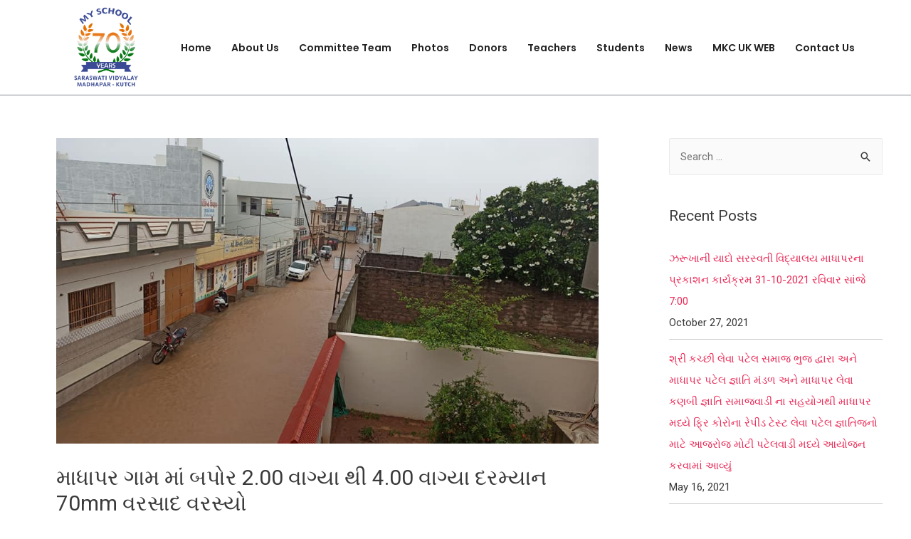

--- FILE ---
content_type: text/html; charset=UTF-8
request_url: https://madhaparsaraswatividyalay.org/%E0%AA%AE%E0%AA%BE%E0%AA%A7%E0%AA%BE%E0%AA%AA%E0%AA%B0-%E0%AA%97%E0%AA%BE%E0%AA%AE-%E0%AA%AE%E0%AA%BE%E0%AA%82-%E0%AA%AC%E0%AA%AA%E0%AB%8B%E0%AA%B0-2-00-%E0%AA%B5%E0%AA%BE%E0%AA%97%E0%AB%8D%E0%AA%AF/
body_size: 20046
content:
<!DOCTYPE html>
<html lang="en-US">
<head>
<meta charset="UTF-8">
<meta name="viewport" content="width=device-width, initial-scale=1">
<link rel="profile" href="https://gmpg.org/xfn/11">

<meta name='robots' content='index, follow, max-image-preview:large, max-snippet:-1, max-video-preview:-1' />

	<!-- This site is optimized with the Yoast SEO plugin v23.1 - https://yoast.com/wordpress/plugins/seo/ -->
	<title>માધાપર ગામ માં બપોર 2.00 વાગ્યા થી 4.00 વાગ્યા દરમ્યાન 70mm વરસાદ વરસ્યો - Madhapar Saraswati Vidyalay</title>
	<meta name="description" content="Madhapar Saraswati Vidyalay માધાપર ગામ માં બપોર 2.00 વાગ્યા થી 4.00 વાગ્યા દરમ્યાન 70mm વરસાદ વરસ્યો -" />
	<link rel="canonical" href="https://madhaparsaraswatividyalay.org/માધાપર-ગામ-માં-બપોર-2-00-વાગ્ય/" />
	<meta property="og:locale" content="en_US" />
	<meta property="og:type" content="article" />
	<meta property="og:title" content="માધાપર ગામ માં બપોર 2.00 વાગ્યા થી 4.00 વાગ્યા દરમ્યાન 70mm વરસાદ વરસ્યો - Madhapar Saraswati Vidyalay" />
	<meta property="og:description" content="Madhapar Saraswati Vidyalay માધાપર ગામ માં બપોર 2.00 વાગ્યા થી 4.00 વાગ્યા દરમ્યાન 70mm વરસાદ વરસ્યો -" />
	<meta property="og:url" content="https://madhaparsaraswatividyalay.org/માધાપર-ગામ-માં-બપોર-2-00-વાગ્ય/" />
	<meta property="og:site_name" content="Madhapar Saraswati Vidyalay" />
	<meta property="article:publisher" content="https://www.facebook.com/My-School-70-Saraswati-Vidyalay-Madhapar-650463215578662/" />
	<meta property="article:published_time" content="2020-08-11T11:34:05+00:00" />
	<meta property="article:modified_time" content="2021-05-27T06:05:31+00:00" />
	<meta property="og:image" content="https://madhaparsaraswatividyalay.org/wp-content/uploads/2020/08/117591638_10221707915519645_2284868473419571134_n.jpg" />
	<meta property="og:image:width" content="960" />
	<meta property="og:image:height" content="540" />
	<meta property="og:image:type" content="image/jpeg" />
	<meta name="author" content="admin" />
	<meta name="twitter:card" content="summary_large_image" />
	<meta name="twitter:label1" content="Written by" />
	<meta name="twitter:data1" content="admin" />
	<script type="application/ld+json" class="yoast-schema-graph">{"@context":"https://schema.org","@graph":[{"@type":"Article","@id":"https://madhaparsaraswatividyalay.org/%e0%aa%ae%e0%aa%be%e0%aa%a7%e0%aa%be%e0%aa%aa%e0%aa%b0-%e0%aa%97%e0%aa%be%e0%aa%ae-%e0%aa%ae%e0%aa%be%e0%aa%82-%e0%aa%ac%e0%aa%aa%e0%ab%8b%e0%aa%b0-2-00-%e0%aa%b5%e0%aa%be%e0%aa%97%e0%ab%8d%e0%aa%af/#article","isPartOf":{"@id":"https://madhaparsaraswatividyalay.org/%e0%aa%ae%e0%aa%be%e0%aa%a7%e0%aa%be%e0%aa%aa%e0%aa%b0-%e0%aa%97%e0%aa%be%e0%aa%ae-%e0%aa%ae%e0%aa%be%e0%aa%82-%e0%aa%ac%e0%aa%aa%e0%ab%8b%e0%aa%b0-2-00-%e0%aa%b5%e0%aa%be%e0%aa%97%e0%ab%8d%e0%aa%af/"},"author":{"name":"admin","@id":"https://madhaparsaraswatividyalay.org/#/schema/person/7d5de24c37171c5e350cf62b12114073"},"headline":"માધાપર ગામ માં બપોર 2.00 વાગ્યા થી 4.00 વાગ્યા દરમ્યાન 70mm વરસાદ વરસ્યો","datePublished":"2020-08-11T11:34:05+00:00","dateModified":"2021-05-27T06:05:31+00:00","mainEntityOfPage":{"@id":"https://madhaparsaraswatividyalay.org/%e0%aa%ae%e0%aa%be%e0%aa%a7%e0%aa%be%e0%aa%aa%e0%aa%b0-%e0%aa%97%e0%aa%be%e0%aa%ae-%e0%aa%ae%e0%aa%be%e0%aa%82-%e0%aa%ac%e0%aa%aa%e0%ab%8b%e0%aa%b0-2-00-%e0%aa%b5%e0%aa%be%e0%aa%97%e0%ab%8d%e0%aa%af/"},"wordCount":1,"publisher":{"@id":"https://madhaparsaraswatividyalay.org/#organization"},"image":{"@id":"https://madhaparsaraswatividyalay.org/%e0%aa%ae%e0%aa%be%e0%aa%a7%e0%aa%be%e0%aa%aa%e0%aa%b0-%e0%aa%97%e0%aa%be%e0%aa%ae-%e0%aa%ae%e0%aa%be%e0%aa%82-%e0%aa%ac%e0%aa%aa%e0%ab%8b%e0%aa%b0-2-00-%e0%aa%b5%e0%aa%be%e0%aa%97%e0%ab%8d%e0%aa%af/#primaryimage"},"thumbnailUrl":"https://madhaparsaraswatividyalay.org/wp-content/uploads/2020/08/117591638_10221707915519645_2284868473419571134_n.jpg","articleSection":["News"],"inLanguage":"en-US"},{"@type":"WebPage","@id":"https://madhaparsaraswatividyalay.org/%e0%aa%ae%e0%aa%be%e0%aa%a7%e0%aa%be%e0%aa%aa%e0%aa%b0-%e0%aa%97%e0%aa%be%e0%aa%ae-%e0%aa%ae%e0%aa%be%e0%aa%82-%e0%aa%ac%e0%aa%aa%e0%ab%8b%e0%aa%b0-2-00-%e0%aa%b5%e0%aa%be%e0%aa%97%e0%ab%8d%e0%aa%af/","url":"https://madhaparsaraswatividyalay.org/%e0%aa%ae%e0%aa%be%e0%aa%a7%e0%aa%be%e0%aa%aa%e0%aa%b0-%e0%aa%97%e0%aa%be%e0%aa%ae-%e0%aa%ae%e0%aa%be%e0%aa%82-%e0%aa%ac%e0%aa%aa%e0%ab%8b%e0%aa%b0-2-00-%e0%aa%b5%e0%aa%be%e0%aa%97%e0%ab%8d%e0%aa%af/","name":"માધાપર ગામ માં બપોર 2.00 વાગ્યા થી 4.00 વાગ્યા દરમ્યાન 70mm વરસાદ વરસ્યો - Madhapar Saraswati Vidyalay","isPartOf":{"@id":"https://madhaparsaraswatividyalay.org/#website"},"primaryImageOfPage":{"@id":"https://madhaparsaraswatividyalay.org/%e0%aa%ae%e0%aa%be%e0%aa%a7%e0%aa%be%e0%aa%aa%e0%aa%b0-%e0%aa%97%e0%aa%be%e0%aa%ae-%e0%aa%ae%e0%aa%be%e0%aa%82-%e0%aa%ac%e0%aa%aa%e0%ab%8b%e0%aa%b0-2-00-%e0%aa%b5%e0%aa%be%e0%aa%97%e0%ab%8d%e0%aa%af/#primaryimage"},"image":{"@id":"https://madhaparsaraswatividyalay.org/%e0%aa%ae%e0%aa%be%e0%aa%a7%e0%aa%be%e0%aa%aa%e0%aa%b0-%e0%aa%97%e0%aa%be%e0%aa%ae-%e0%aa%ae%e0%aa%be%e0%aa%82-%e0%aa%ac%e0%aa%aa%e0%ab%8b%e0%aa%b0-2-00-%e0%aa%b5%e0%aa%be%e0%aa%97%e0%ab%8d%e0%aa%af/#primaryimage"},"thumbnailUrl":"https://madhaparsaraswatividyalay.org/wp-content/uploads/2020/08/117591638_10221707915519645_2284868473419571134_n.jpg","datePublished":"2020-08-11T11:34:05+00:00","dateModified":"2021-05-27T06:05:31+00:00","description":"Madhapar Saraswati Vidyalay માધાપર ગામ માં બપોર 2.00 વાગ્યા થી 4.00 વાગ્યા દરમ્યાન 70mm વરસાદ વરસ્યો -","breadcrumb":{"@id":"https://madhaparsaraswatividyalay.org/%e0%aa%ae%e0%aa%be%e0%aa%a7%e0%aa%be%e0%aa%aa%e0%aa%b0-%e0%aa%97%e0%aa%be%e0%aa%ae-%e0%aa%ae%e0%aa%be%e0%aa%82-%e0%aa%ac%e0%aa%aa%e0%ab%8b%e0%aa%b0-2-00-%e0%aa%b5%e0%aa%be%e0%aa%97%e0%ab%8d%e0%aa%af/#breadcrumb"},"inLanguage":"en-US","potentialAction":[{"@type":"ReadAction","target":["https://madhaparsaraswatividyalay.org/%e0%aa%ae%e0%aa%be%e0%aa%a7%e0%aa%be%e0%aa%aa%e0%aa%b0-%e0%aa%97%e0%aa%be%e0%aa%ae-%e0%aa%ae%e0%aa%be%e0%aa%82-%e0%aa%ac%e0%aa%aa%e0%ab%8b%e0%aa%b0-2-00-%e0%aa%b5%e0%aa%be%e0%aa%97%e0%ab%8d%e0%aa%af/"]}]},{"@type":"ImageObject","inLanguage":"en-US","@id":"https://madhaparsaraswatividyalay.org/%e0%aa%ae%e0%aa%be%e0%aa%a7%e0%aa%be%e0%aa%aa%e0%aa%b0-%e0%aa%97%e0%aa%be%e0%aa%ae-%e0%aa%ae%e0%aa%be%e0%aa%82-%e0%aa%ac%e0%aa%aa%e0%ab%8b%e0%aa%b0-2-00-%e0%aa%b5%e0%aa%be%e0%aa%97%e0%ab%8d%e0%aa%af/#primaryimage","url":"https://madhaparsaraswatividyalay.org/wp-content/uploads/2020/08/117591638_10221707915519645_2284868473419571134_n.jpg","contentUrl":"https://madhaparsaraswatividyalay.org/wp-content/uploads/2020/08/117591638_10221707915519645_2284868473419571134_n.jpg","width":960,"height":540},{"@type":"BreadcrumbList","@id":"https://madhaparsaraswatividyalay.org/%e0%aa%ae%e0%aa%be%e0%aa%a7%e0%aa%be%e0%aa%aa%e0%aa%b0-%e0%aa%97%e0%aa%be%e0%aa%ae-%e0%aa%ae%e0%aa%be%e0%aa%82-%e0%aa%ac%e0%aa%aa%e0%ab%8b%e0%aa%b0-2-00-%e0%aa%b5%e0%aa%be%e0%aa%97%e0%ab%8d%e0%aa%af/#breadcrumb","itemListElement":[{"@type":"ListItem","position":1,"name":"Home","item":"https://madhaparsaraswatividyalay.org/"},{"@type":"ListItem","position":2,"name":"માધાપર ગામ માં બપોર 2.00 વાગ્યા થી 4.00 વાગ્યા દરમ્યાન 70mm વરસાદ વરસ્યો"}]},{"@type":"WebSite","@id":"https://madhaparsaraswatividyalay.org/#website","url":"https://madhaparsaraswatividyalay.org/","name":"Madhapar Saraswati Vidyalay","description":"","publisher":{"@id":"https://madhaparsaraswatividyalay.org/#organization"},"potentialAction":[{"@type":"SearchAction","target":{"@type":"EntryPoint","urlTemplate":"https://madhaparsaraswatividyalay.org/?s={search_term_string}"},"query-input":"required name=search_term_string"}],"inLanguage":"en-US"},{"@type":"Organization","@id":"https://madhaparsaraswatividyalay.org/#organization","name":"Saraswati Vidyalay Madhapar","url":"https://madhaparsaraswatividyalay.org/","logo":{"@type":"ImageObject","inLanguage":"en-US","@id":"https://madhaparsaraswatividyalay.org/#/schema/logo/image/","url":"https://madhaparsaraswatividyalay.org/wp-content/uploads/2020/09/Saraswati-Vidyalay-Madhapar-1024x683.png","contentUrl":"https://madhaparsaraswatividyalay.org/wp-content/uploads/2020/09/Saraswati-Vidyalay-Madhapar-1024x683.png","width":1024,"height":683,"caption":"Saraswati Vidyalay Madhapar"},"image":{"@id":"https://madhaparsaraswatividyalay.org/#/schema/logo/image/"},"sameAs":["https://www.facebook.com/My-School-70-Saraswati-Vidyalay-Madhapar-650463215578662/"]},{"@type":"Person","@id":"https://madhaparsaraswatividyalay.org/#/schema/person/7d5de24c37171c5e350cf62b12114073","name":"admin","image":{"@type":"ImageObject","inLanguage":"en-US","@id":"https://madhaparsaraswatividyalay.org/#/schema/person/image/","url":"https://secure.gravatar.com/avatar/249bd5720b398504f6c2713fb49a76c8?s=96&d=mm&r=g","contentUrl":"https://secure.gravatar.com/avatar/249bd5720b398504f6c2713fb49a76c8?s=96&d=mm&r=g","caption":"admin"},"sameAs":["https://madhaparsaraswatividyalay.org"]}]}</script>
	<!-- / Yoast SEO plugin. -->


<link rel="alternate" type="application/rss+xml" title="Madhapar Saraswati Vidyalay &raquo; Feed" href="https://madhaparsaraswatividyalay.org/feed/" />
<link rel="alternate" type="application/rss+xml" title="Madhapar Saraswati Vidyalay &raquo; Comments Feed" href="https://madhaparsaraswatividyalay.org/comments/feed/" />
<link rel="alternate" type="application/rss+xml" title="Madhapar Saraswati Vidyalay &raquo; માધાપર ગામ માં બપોર 2.00 વાગ્યા થી 4.00 વાગ્યા દરમ્યાન 70mm  વરસાદ વરસ્યો Comments Feed" href="https://madhaparsaraswatividyalay.org/%e0%aa%ae%e0%aa%be%e0%aa%a7%e0%aa%be%e0%aa%aa%e0%aa%b0-%e0%aa%97%e0%aa%be%e0%aa%ae-%e0%aa%ae%e0%aa%be%e0%aa%82-%e0%aa%ac%e0%aa%aa%e0%ab%8b%e0%aa%b0-2-00-%e0%aa%b5%e0%aa%be%e0%aa%97%e0%ab%8d%e0%aa%af/feed/" />
<script>
window._wpemojiSettings = {"baseUrl":"https:\/\/s.w.org\/images\/core\/emoji\/15.0.3\/72x72\/","ext":".png","svgUrl":"https:\/\/s.w.org\/images\/core\/emoji\/15.0.3\/svg\/","svgExt":".svg","source":{"concatemoji":"https:\/\/madhaparsaraswatividyalay.org\/wp-includes\/js\/wp-emoji-release.min.js?ver=6.6.4"}};
/*! This file is auto-generated */
!function(i,n){var o,s,e;function c(e){try{var t={supportTests:e,timestamp:(new Date).valueOf()};sessionStorage.setItem(o,JSON.stringify(t))}catch(e){}}function p(e,t,n){e.clearRect(0,0,e.canvas.width,e.canvas.height),e.fillText(t,0,0);var t=new Uint32Array(e.getImageData(0,0,e.canvas.width,e.canvas.height).data),r=(e.clearRect(0,0,e.canvas.width,e.canvas.height),e.fillText(n,0,0),new Uint32Array(e.getImageData(0,0,e.canvas.width,e.canvas.height).data));return t.every(function(e,t){return e===r[t]})}function u(e,t,n){switch(t){case"flag":return n(e,"\ud83c\udff3\ufe0f\u200d\u26a7\ufe0f","\ud83c\udff3\ufe0f\u200b\u26a7\ufe0f")?!1:!n(e,"\ud83c\uddfa\ud83c\uddf3","\ud83c\uddfa\u200b\ud83c\uddf3")&&!n(e,"\ud83c\udff4\udb40\udc67\udb40\udc62\udb40\udc65\udb40\udc6e\udb40\udc67\udb40\udc7f","\ud83c\udff4\u200b\udb40\udc67\u200b\udb40\udc62\u200b\udb40\udc65\u200b\udb40\udc6e\u200b\udb40\udc67\u200b\udb40\udc7f");case"emoji":return!n(e,"\ud83d\udc26\u200d\u2b1b","\ud83d\udc26\u200b\u2b1b")}return!1}function f(e,t,n){var r="undefined"!=typeof WorkerGlobalScope&&self instanceof WorkerGlobalScope?new OffscreenCanvas(300,150):i.createElement("canvas"),a=r.getContext("2d",{willReadFrequently:!0}),o=(a.textBaseline="top",a.font="600 32px Arial",{});return e.forEach(function(e){o[e]=t(a,e,n)}),o}function t(e){var t=i.createElement("script");t.src=e,t.defer=!0,i.head.appendChild(t)}"undefined"!=typeof Promise&&(o="wpEmojiSettingsSupports",s=["flag","emoji"],n.supports={everything:!0,everythingExceptFlag:!0},e=new Promise(function(e){i.addEventListener("DOMContentLoaded",e,{once:!0})}),new Promise(function(t){var n=function(){try{var e=JSON.parse(sessionStorage.getItem(o));if("object"==typeof e&&"number"==typeof e.timestamp&&(new Date).valueOf()<e.timestamp+604800&&"object"==typeof e.supportTests)return e.supportTests}catch(e){}return null}();if(!n){if("undefined"!=typeof Worker&&"undefined"!=typeof OffscreenCanvas&&"undefined"!=typeof URL&&URL.createObjectURL&&"undefined"!=typeof Blob)try{var e="postMessage("+f.toString()+"("+[JSON.stringify(s),u.toString(),p.toString()].join(",")+"));",r=new Blob([e],{type:"text/javascript"}),a=new Worker(URL.createObjectURL(r),{name:"wpTestEmojiSupports"});return void(a.onmessage=function(e){c(n=e.data),a.terminate(),t(n)})}catch(e){}c(n=f(s,u,p))}t(n)}).then(function(e){for(var t in e)n.supports[t]=e[t],n.supports.everything=n.supports.everything&&n.supports[t],"flag"!==t&&(n.supports.everythingExceptFlag=n.supports.everythingExceptFlag&&n.supports[t]);n.supports.everythingExceptFlag=n.supports.everythingExceptFlag&&!n.supports.flag,n.DOMReady=!1,n.readyCallback=function(){n.DOMReady=!0}}).then(function(){return e}).then(function(){var e;n.supports.everything||(n.readyCallback(),(e=n.source||{}).concatemoji?t(e.concatemoji):e.wpemoji&&e.twemoji&&(t(e.twemoji),t(e.wpemoji)))}))}((window,document),window._wpemojiSettings);
</script>

<link rel='stylesheet' id='astra-theme-css-css' href='https://madhaparsaraswatividyalay.org/wp-content/themes/astra/assets/css/minified/style.min.css?ver=2.5.1' media='all' />
<style id='astra-theme-css-inline-css'>
html{font-size:93.75%;}a,.page-title{color:#0274be;}a:hover,a:focus{color:#3a3a3a;}body,button,input,select,textarea,.ast-button,.ast-custom-button{font-family:-apple-system,BlinkMacSystemFont,Segoe UI,Roboto,Oxygen-Sans,Ubuntu,Cantarell,Helvetica Neue,sans-serif;font-weight:inherit;font-size:15px;font-size:1rem;}blockquote{color:#000000;}.site-title{font-size:35px;font-size:2.3333333333333rem;}.ast-archive-description .ast-archive-title{font-size:40px;font-size:2.6666666666667rem;}.site-header .site-description{font-size:15px;font-size:1rem;}.entry-title{font-size:40px;font-size:2.6666666666667rem;}.comment-reply-title{font-size:24px;font-size:1.6rem;}.ast-comment-list #cancel-comment-reply-link{font-size:15px;font-size:1rem;}h1,.entry-content h1{font-size:40px;font-size:2.6666666666667rem;}h2,.entry-content h2{font-size:30px;font-size:2rem;}h3,.entry-content h3{font-size:25px;font-size:1.6666666666667rem;}h4,.entry-content h4{font-size:20px;font-size:1.3333333333333rem;}h5,.entry-content h5{font-size:18px;font-size:1.2rem;}h6,.entry-content h6{font-size:15px;font-size:1rem;}.ast-single-post .entry-title,.page-title{font-size:30px;font-size:2rem;}#secondary,#secondary button,#secondary input,#secondary select,#secondary textarea{font-size:15px;font-size:1rem;}::selection{background-color:#0274be;color:#ffffff;}body,h1,.entry-title a,.entry-content h1,h2,.entry-content h2,h3,.entry-content h3,h4,.entry-content h4,h5,.entry-content h5,h6,.entry-content h6,.wc-block-grid__product-title{color:#3a3a3a;}.tagcloud a:hover,.tagcloud a:focus,.tagcloud a.current-item{color:#ffffff;border-color:#0274be;background-color:#0274be;}.main-header-menu .menu-link,.ast-header-custom-item a{color:#3a3a3a;}.main-header-menu .menu-item:hover > .menu-link,.main-header-menu .menu-item:hover > .ast-menu-toggle,.main-header-menu .ast-masthead-custom-menu-items a:hover,.main-header-menu .menu-item.focus > .menu-link,.main-header-menu .menu-item.focus > .ast-menu-toggle,.main-header-menu .current-menu-item > .menu-link,.main-header-menu .current-menu-ancestor > .menu-link,.main-header-menu .current-menu-item > .ast-menu-toggle,.main-header-menu .current-menu-ancestor > .ast-menu-toggle{color:#0274be;}input:focus,input[type="text"]:focus,input[type="email"]:focus,input[type="url"]:focus,input[type="password"]:focus,input[type="reset"]:focus,input[type="search"]:focus,textarea:focus{border-color:#0274be;}input[type="radio"]:checked,input[type=reset],input[type="checkbox"]:checked,input[type="checkbox"]:hover:checked,input[type="checkbox"]:focus:checked,input[type=range]::-webkit-slider-thumb{border-color:#0274be;background-color:#0274be;box-shadow:none;}.site-footer a:hover + .post-count,.site-footer a:focus + .post-count{background:#0274be;border-color:#0274be;}.footer-adv .footer-adv-overlay{border-top-style:solid;border-top-color:#7a7a7a;}.ast-comment-meta{line-height:1.666666667;font-size:12px;font-size:0.8rem;}.single .nav-links .nav-previous,.single .nav-links .nav-next,.single .ast-author-details .author-title,.ast-comment-meta{color:#0274be;}.entry-meta,.entry-meta *{line-height:1.45;color:#0274be;}.entry-meta a:hover,.entry-meta a:hover *,.entry-meta a:focus,.entry-meta a:focus *{color:#3a3a3a;}.ast-404-layout-1 .ast-404-text{font-size:200px;font-size:13.333333333333rem;}.widget-title{font-size:21px;font-size:1.4rem;color:#3a3a3a;}#cat option,.secondary .calendar_wrap thead a,.secondary .calendar_wrap thead a:visited{color:#0274be;}.secondary .calendar_wrap #today,.ast-progress-val span{background:#0274be;}.secondary a:hover + .post-count,.secondary a:focus + .post-count{background:#0274be;border-color:#0274be;}.calendar_wrap #today > a{color:#ffffff;}.ast-pagination a,.page-links .page-link,.single .post-navigation a{color:#0274be;}.ast-pagination a:hover,.ast-pagination a:focus,.ast-pagination > span:hover:not(.dots),.ast-pagination > span.current,.page-links > .page-link,.page-links .page-link:hover,.post-navigation a:hover{color:#3a3a3a;}.ast-header-break-point .ast-mobile-menu-buttons-minimal.menu-toggle{background:transparent;color:#0274be;}.ast-header-break-point .ast-mobile-menu-buttons-outline.menu-toggle{background:transparent;border:1px solid #0274be;color:#0274be;}.ast-header-break-point .ast-mobile-menu-buttons-fill.menu-toggle{background:#0274be;}@media (min-width:1200px){.ast-separate-container.ast-right-sidebar .entry-content .wp-block-image.alignfull,.ast-separate-container.ast-left-sidebar .entry-content .wp-block-image.alignfull,.ast-separate-container.ast-right-sidebar .entry-content .wp-block-cover.alignfull,.ast-separate-container.ast-left-sidebar .entry-content .wp-block-cover.alignfull{margin-left:-6.67em;margin-right:-6.67em;max-width:unset;width:unset;}.ast-separate-container.ast-right-sidebar .entry-content .wp-block-image.alignwide,.ast-separate-container.ast-left-sidebar .entry-content .wp-block-image.alignwide,.ast-separate-container.ast-right-sidebar .entry-content .wp-block-cover.alignwide,.ast-separate-container.ast-left-sidebar .entry-content .wp-block-cover.alignwide{margin-left:-20px;margin-right:-20px;max-width:unset;width:unset;}.wp-block-group .has-background{padding:20px;}}@media (min-width:1200px){.ast-separate-container.ast-right-sidebar .entry-content .wp-block-group.alignwide,.ast-separate-container.ast-left-sidebar .entry-content .wp-block-group.alignwide,.ast-separate-container.ast-right-sidebar .entry-content .wp-block-cover.alignwide,.ast-separate-container.ast-left-sidebar .entry-content .wp-block-cover.alignwide,.ast-no-sidebar.ast-separate-container .entry-content .wp-block-group.alignwide,.ast-no-sidebar.ast-separate-container .entry-content .wp-block-cover.alignwide{margin-left:-20px;margin-right:-20px;padding-left:20px;padding-right:20px;}.ast-separate-container.ast-right-sidebar .entry-content .wp-block-group.alignfull,.ast-separate-container.ast-left-sidebar .entry-content .wp-block-group.alignfull,.ast-no-sidebar.ast-separate-container .entry-content .wp-block-group.alignfull,.ast-separate-container.ast-right-sidebar .entry-content .wp-block-cover.alignfull,.ast-separate-container.ast-left-sidebar .entry-content .wp-block-cover.alignfull,.ast-no-sidebar.ast-separate-container .entry-content .wp-block-cover.alignfull{margin-left:-6.67em;margin-right:-6.67em;padding-left:6.67em;padding-right:6.67em;}.ast-plain-container.ast-right-sidebar .entry-content .wp-block-group.alignwide,.ast-plain-container.ast-left-sidebar .entry-content .wp-block-group.alignwide,.ast-plain-container.ast-right-sidebar .entry-content .wp-block-group.alignfull,.ast-plain-container.ast-left-sidebar .entry-content .wp-block-group.alignfull{padding-left:20px;padding-right:20px;}.ast-plain-container.ast-no-sidebar .entry-content .alignwide .wp-block-group__inner-container,.ast-plain-container.ast-no-sidebar .entry-content .alignfull .wp-block-group__inner-container,.ast-plain-container.ast-no-sidebar .entry-content .alignwide .wp-block-cover__inner-container,.ast-plain-container.ast-no-sidebar .entry-content .alignfull .wp-block-cover__inner-container{max-width:1240px;margin-left:auto;margin-right:auto;padding-left:20px;padding-right:20px;}.ast-page-builder-template.ast-no-sidebar .entry-content .wp-block-group.alignwide,.ast-page-builder-template.ast-no-sidebar .entry-content .wp-block-group.alignfull{margin-left:0;margin-right:0;}.wp-block-cover-image.alignwide .wp-block-cover__inner-container,.wp-block-cover.alignwide .wp-block-cover__inner-container,.wp-block-cover-image.alignfull .wp-block-cover__inner-container,.wp-block-cover.alignfull .wp-block-cover__inner-container{width:100%;}.ast-page-builder-template.ast-no-sidebar .entry-content .wp-block-cover.alignwide,.ast-page-builder-template.ast-left-sidebar .entry-content .wp-block-cover.alignwide,.ast-page-builder-template.ast-right-sidebar .entry-content .wp-block-cover.alignwide,.ast-page-builder-template.ast-no-sidebar .entry-content .wp-block-cover.alignfull,.ast-page-builder-template.ast-left-sidebar .entry-content .wp-block-cover.alignfull,.ast-page-builder-template.ast-right-sidebar .entry-content .wp-block-cover.alignful{padding-right:0;padding-left:0;}}@media (max-width:921px){#secondary.secondary{padding-top:0;}.ast-separate-container .ast-article-post,.ast-separate-container .ast-article-single{padding:1.5em 2.14em;}.ast-separate-container #primary,.ast-separate-container #secondary{padding:1.5em 0;}.ast-separate-container.ast-right-sidebar #secondary{padding-left:1em;padding-right:1em;}.ast-separate-container.ast-two-container #secondary{padding-left:0;padding-right:0;}.ast-page-builder-template .entry-header #secondary{margin-top:1.5em;}.ast-page-builder-template #secondary{margin-top:1.5em;}#primary,#secondary{padding:1.5em 0;margin:0;}.ast-left-sidebar #content > .ast-container{display:flex;flex-direction:column-reverse;width:100%;}.ast-author-box img.avatar{margin:20px 0 0 0;}.ast-pagination{padding-top:1.5em;text-align:center;}.ast-pagination .next.page-numbers{display:inherit;float:none;}}@media (max-width:921px){.ast-page-builder-template.ast-left-sidebar #secondary{padding-right:20px;}.ast-page-builder-template.ast-right-sidebar #secondary{padding-left:20px;}.ast-right-sidebar #primary{padding-right:0;}.ast-right-sidebar #secondary{padding-left:0;}.ast-left-sidebar #primary{padding-left:0;}.ast-left-sidebar #secondary{padding-right:0;}.ast-pagination .prev.page-numbers{padding-left:.5em;}.ast-pagination .next.page-numbers{padding-right:.5em;}}@media (min-width:922px){.ast-separate-container.ast-right-sidebar #primary,.ast-separate-container.ast-left-sidebar #primary{border:0;}.ast-separate-container.ast-right-sidebar #secondary,.ast-separate-container.ast-left-sidebar #secondary{border:0;margin-left:auto;margin-right:auto;}.ast-separate-container.ast-two-container #secondary .widget:last-child{margin-bottom:0;}.ast-separate-container .ast-comment-list li .comment-respond{padding-left:2.66666em;padding-right:2.66666em;}.ast-author-box{-js-display:flex;display:flex;}.ast-author-bio{flex:1;}.error404.ast-separate-container #primary,.search-no-results.ast-separate-container #primary{margin-bottom:4em;}}@media (min-width:922px){.ast-right-sidebar #primary{border-right:1px solid #eee;}.ast-right-sidebar #secondary{border-left:1px solid #eee;margin-left:-1px;}.ast-left-sidebar #primary{border-left:1px solid #eee;}.ast-left-sidebar #secondary{border-right:1px solid #eee;margin-right:-1px;}.ast-separate-container.ast-two-container.ast-right-sidebar #secondary{padding-left:30px;padding-right:0;}.ast-separate-container.ast-two-container.ast-left-sidebar #secondary{padding-right:30px;padding-left:0;}}.wp-block-button .wp-block-button__link,{color:#ffffff;}.wp-block-button .wp-block-button__link{border-style:solid;border-top-width:0;border-right-width:0;border-left-width:0;border-bottom-width:0;border-color:#0274be;background-color:#0274be;color:#ffffff;font-family:inherit;font-weight:inherit;line-height:1;border-radius:2px;padding-top:10px;padding-right:40px;padding-bottom:10px;padding-left:40px;}.wp-block-button .wp-block-button__link:hover,.wp-block-button .wp-block-button__link:focus{color:#ffffff;background-color:#3a3a3a;border-color:#3a3a3a;}.menu-toggle,button,.ast-button,.ast-custom-button,.button,input#submit,input[type="button"],input[type="submit"],input[type="reset"]{border-style:solid;border-top-width:0;border-right-width:0;border-left-width:0;border-bottom-width:0;color:#ffffff;border-color:#0274be;background-color:#0274be;border-radius:2px;padding-top:10px;padding-right:40px;padding-bottom:10px;padding-left:40px;font-family:inherit;font-weight:inherit;line-height:1;}button:focus,.menu-toggle:hover,button:hover,.ast-button:hover,.button:hover,input[type=reset]:hover,input[type=reset]:focus,input#submit:hover,input#submit:focus,input[type="button"]:hover,input[type="button"]:focus,input[type="submit"]:hover,input[type="submit"]:focus{color:#ffffff;background-color:#3a3a3a;border-color:#3a3a3a;}@media (min-width:921px){.ast-container{max-width:100%;}}@media (min-width:544px){.ast-container{max-width:100%;}}@media (max-width:544px){.ast-separate-container .ast-article-post,.ast-separate-container .ast-article-single{padding:1.5em 1em;}.ast-separate-container #content .ast-container{padding-left:0.54em;padding-right:0.54em;}.ast-separate-container #secondary{padding-top:0;}.ast-separate-container.ast-two-container #secondary .widget{margin-bottom:1.5em;padding-left:1em;padding-right:1em;}.ast-separate-container .comments-count-wrapper{padding:1.5em 1em;}.ast-separate-container .ast-comment-list li.depth-1{padding:1.5em 1em;margin-bottom:1.5em;}.ast-separate-container .ast-comment-list .bypostauthor{padding:.5em;}.ast-separate-container .ast-archive-description{padding:1.5em 1em;}.ast-search-menu-icon.ast-dropdown-active .search-field{width:170px;}.ast-separate-container .comment-respond{padding:1.5em 1em;}}@media (max-width:544px){.ast-comment-list .children{margin-left:0.66666em;}.ast-separate-container .ast-comment-list .bypostauthor li{padding:0 0 0 .5em;}}@media (max-width:921px){.ast-mobile-header-stack .main-header-bar .ast-search-menu-icon{display:inline-block;}.ast-header-break-point.ast-header-custom-item-outside .ast-mobile-header-stack .main-header-bar .ast-search-icon{margin:0;}.ast-comment-avatar-wrap img{max-width:2.5em;}.comments-area{margin-top:1.5em;}.ast-separate-container .comments-count-wrapper{padding:2em 2.14em;}.ast-separate-container .ast-comment-list li.depth-1{padding:1.5em 2.14em;}.ast-separate-container .comment-respond{padding:2em 2.14em;}}@media (max-width:921px){.ast-header-break-point .main-header-bar .ast-search-menu-icon.slide-search .search-form{right:0;}.ast-header-break-point .ast-mobile-header-stack .main-header-bar .ast-search-menu-icon.slide-search .search-form{right:-1em;}.ast-comment-avatar-wrap{margin-right:0.5em;}}@media (min-width:545px){.ast-page-builder-template .comments-area,.single.ast-page-builder-template .entry-header,.single.ast-page-builder-template .post-navigation{max-width:1240px;margin-left:auto;margin-right:auto;}}body,.ast-separate-container{background-color:#ffffff;background-image:none;}@media (max-width:921px){.ast-archive-description .ast-archive-title{font-size:40px;}.entry-title{font-size:30px;}h1,.entry-content h1{font-size:30px;}h2,.entry-content h2{font-size:25px;}h3,.entry-content h3{font-size:20px;}.ast-single-post .entry-title,.page-title{font-size:30px;}}@media (max-width:544px){.ast-archive-description .ast-archive-title{font-size:40px;}.entry-title{font-size:30px;}h1,.entry-content h1{font-size:30px;}h2,.entry-content h2{font-size:25px;}h3,.entry-content h3{font-size:20px;}.ast-single-post .entry-title,.page-title{font-size:30px;}}@media (max-width:921px){html{font-size:85.5%;}}@media (max-width:544px){html{font-size:85.5%;}}@media (min-width:922px){.ast-container{max-width:1240px;}}@font-face {font-family: "Astra";src: url(https://madhaparsaraswatividyalay.org/wp-content/themes/astra/assets/fonts/astra.woff) format("woff"),url(https://madhaparsaraswatividyalay.org/wp-content/themes/astra/assets/fonts/astra.ttf) format("truetype"),url(https://madhaparsaraswatividyalay.org/wp-content/themes/astra/assets/fonts/astra.svg#astra) format("svg");font-weight: normal;font-style: normal;font-display: fallback;}@media (max-width:921px) {.main-header-bar .main-header-bar-navigation{display:none;}}.ast-desktop .main-header-menu.submenu-with-border .sub-menu,.ast-desktop .main-header-menu.submenu-with-border .astra-full-megamenu-wrapper{border-color:#0274be;}.ast-desktop .main-header-menu.submenu-with-border .sub-menu{border-top-width:2px;border-right-width:0px;border-left-width:0px;border-bottom-width:0px;border-style:solid;}.ast-desktop .main-header-menu.submenu-with-border .sub-menu .sub-menu{top:-2px;}.ast-desktop .main-header-menu.submenu-with-border .sub-menu .menu-link,.ast-desktop .main-header-menu.submenu-with-border .children .menu-link{border-bottom-width:0px;border-style:solid;border-color:#eaeaea;}@media (min-width:922px){.main-header-menu .sub-menu .menu-item.ast-left-align-sub-menu:hover > .sub-menu,.main-header-menu .sub-menu .menu-item.ast-left-align-sub-menu.focus > .sub-menu{margin-left:-0px;}}.ast-small-footer{border-top-style:solid;border-top-width:1px;border-top-color:#7a7a7a;}.ast-small-footer-wrap{text-align:center;}@media (max-width:920px){.ast-404-layout-1 .ast-404-text{font-size:100px;font-size:6.6666666666667rem;}}.ast-breadcrumbs .trail-browse,.ast-breadcrumbs .trail-items,.ast-breadcrumbs .trail-items li{display:inline-block;margin:0;padding:0;border:none;background:inherit;text-indent:0;}.ast-breadcrumbs .trail-browse{font-size:inherit;font-style:inherit;font-weight:inherit;color:inherit;}.ast-breadcrumbs .trail-items{list-style:none;}.trail-items li::after{padding:0 0.3em;content:"\00bb";}.trail-items li:last-of-type::after{display:none;}.ast-header-break-point .main-header-bar{border-bottom-width:1px;}@media (min-width:922px){.main-header-bar{border-bottom-width:1px;}}@media (min-width:922px){#primary{width:70%;}#secondary{width:30%;}}.ast-safari-browser-less-than-11 .main-header-menu .menu-item, .ast-safari-browser-less-than-11 .main-header-bar .ast-masthead-custom-menu-items{display:block;}.main-header-menu .menu-item, .main-header-bar .ast-masthead-custom-menu-items{-js-display:flex;display:flex;-webkit-box-pack:center;-webkit-justify-content:center;-moz-box-pack:center;-ms-flex-pack:center;justify-content:center;-webkit-box-orient:vertical;-webkit-box-direction:normal;-webkit-flex-direction:column;-moz-box-orient:vertical;-moz-box-direction:normal;-ms-flex-direction:column;flex-direction:column;}.main-header-menu > .menu-item > .menu-link{height:100%;-webkit-box-align:center;-webkit-align-items:center;-moz-box-align:center;-ms-flex-align:center;align-items:center;-js-display:flex;display:flex;}.ast-primary-menu-disabled .main-header-bar .ast-masthead-custom-menu-items{flex:unset;}
</style>
<link rel='stylesheet' id='astra-menu-animation-css' href='https://madhaparsaraswatividyalay.org/wp-content/themes/astra/assets/css/minified/menu-animation.min.css?ver=2.5.1' media='all' />
<style id='wp-emoji-styles-inline-css'>

	img.wp-smiley, img.emoji {
		display: inline !important;
		border: none !important;
		box-shadow: none !important;
		height: 1em !important;
		width: 1em !important;
		margin: 0 0.07em !important;
		vertical-align: -0.1em !important;
		background: none !important;
		padding: 0 !important;
	}
</style>
<link rel='stylesheet' id='wp-block-library-css' href='https://madhaparsaraswatividyalay.org/wp-includes/css/dist/block-library/style.min.css?ver=6.6.4' media='all' />
<link rel='stylesheet' id='gutenberg-pdfjs-css' href='https://madhaparsaraswatividyalay.org/wp-content/plugins/pdfjs-viewer-shortcode/inc/../blocks/dist/style.css?ver=2.2' media='all' />
<style id='classic-theme-styles-inline-css'>
/*! This file is auto-generated */
.wp-block-button__link{color:#fff;background-color:#32373c;border-radius:9999px;box-shadow:none;text-decoration:none;padding:calc(.667em + 2px) calc(1.333em + 2px);font-size:1.125em}.wp-block-file__button{background:#32373c;color:#fff;text-decoration:none}
</style>
<style id='global-styles-inline-css'>
:root{--wp--preset--aspect-ratio--square: 1;--wp--preset--aspect-ratio--4-3: 4/3;--wp--preset--aspect-ratio--3-4: 3/4;--wp--preset--aspect-ratio--3-2: 3/2;--wp--preset--aspect-ratio--2-3: 2/3;--wp--preset--aspect-ratio--16-9: 16/9;--wp--preset--aspect-ratio--9-16: 9/16;--wp--preset--color--black: #000000;--wp--preset--color--cyan-bluish-gray: #abb8c3;--wp--preset--color--white: #ffffff;--wp--preset--color--pale-pink: #f78da7;--wp--preset--color--vivid-red: #cf2e2e;--wp--preset--color--luminous-vivid-orange: #ff6900;--wp--preset--color--luminous-vivid-amber: #fcb900;--wp--preset--color--light-green-cyan: #7bdcb5;--wp--preset--color--vivid-green-cyan: #00d084;--wp--preset--color--pale-cyan-blue: #8ed1fc;--wp--preset--color--vivid-cyan-blue: #0693e3;--wp--preset--color--vivid-purple: #9b51e0;--wp--preset--gradient--vivid-cyan-blue-to-vivid-purple: linear-gradient(135deg,rgba(6,147,227,1) 0%,rgb(155,81,224) 100%);--wp--preset--gradient--light-green-cyan-to-vivid-green-cyan: linear-gradient(135deg,rgb(122,220,180) 0%,rgb(0,208,130) 100%);--wp--preset--gradient--luminous-vivid-amber-to-luminous-vivid-orange: linear-gradient(135deg,rgba(252,185,0,1) 0%,rgba(255,105,0,1) 100%);--wp--preset--gradient--luminous-vivid-orange-to-vivid-red: linear-gradient(135deg,rgba(255,105,0,1) 0%,rgb(207,46,46) 100%);--wp--preset--gradient--very-light-gray-to-cyan-bluish-gray: linear-gradient(135deg,rgb(238,238,238) 0%,rgb(169,184,195) 100%);--wp--preset--gradient--cool-to-warm-spectrum: linear-gradient(135deg,rgb(74,234,220) 0%,rgb(151,120,209) 20%,rgb(207,42,186) 40%,rgb(238,44,130) 60%,rgb(251,105,98) 80%,rgb(254,248,76) 100%);--wp--preset--gradient--blush-light-purple: linear-gradient(135deg,rgb(255,206,236) 0%,rgb(152,150,240) 100%);--wp--preset--gradient--blush-bordeaux: linear-gradient(135deg,rgb(254,205,165) 0%,rgb(254,45,45) 50%,rgb(107,0,62) 100%);--wp--preset--gradient--luminous-dusk: linear-gradient(135deg,rgb(255,203,112) 0%,rgb(199,81,192) 50%,rgb(65,88,208) 100%);--wp--preset--gradient--pale-ocean: linear-gradient(135deg,rgb(255,245,203) 0%,rgb(182,227,212) 50%,rgb(51,167,181) 100%);--wp--preset--gradient--electric-grass: linear-gradient(135deg,rgb(202,248,128) 0%,rgb(113,206,126) 100%);--wp--preset--gradient--midnight: linear-gradient(135deg,rgb(2,3,129) 0%,rgb(40,116,252) 100%);--wp--preset--font-size--small: 13px;--wp--preset--font-size--medium: 20px;--wp--preset--font-size--large: 36px;--wp--preset--font-size--x-large: 42px;--wp--preset--spacing--20: 0.44rem;--wp--preset--spacing--30: 0.67rem;--wp--preset--spacing--40: 1rem;--wp--preset--spacing--50: 1.5rem;--wp--preset--spacing--60: 2.25rem;--wp--preset--spacing--70: 3.38rem;--wp--preset--spacing--80: 5.06rem;--wp--preset--shadow--natural: 6px 6px 9px rgba(0, 0, 0, 0.2);--wp--preset--shadow--deep: 12px 12px 50px rgba(0, 0, 0, 0.4);--wp--preset--shadow--sharp: 6px 6px 0px rgba(0, 0, 0, 0.2);--wp--preset--shadow--outlined: 6px 6px 0px -3px rgba(255, 255, 255, 1), 6px 6px rgba(0, 0, 0, 1);--wp--preset--shadow--crisp: 6px 6px 0px rgba(0, 0, 0, 1);}:where(.is-layout-flex){gap: 0.5em;}:where(.is-layout-grid){gap: 0.5em;}body .is-layout-flex{display: flex;}.is-layout-flex{flex-wrap: wrap;align-items: center;}.is-layout-flex > :is(*, div){margin: 0;}body .is-layout-grid{display: grid;}.is-layout-grid > :is(*, div){margin: 0;}:where(.wp-block-columns.is-layout-flex){gap: 2em;}:where(.wp-block-columns.is-layout-grid){gap: 2em;}:where(.wp-block-post-template.is-layout-flex){gap: 1.25em;}:where(.wp-block-post-template.is-layout-grid){gap: 1.25em;}.has-black-color{color: var(--wp--preset--color--black) !important;}.has-cyan-bluish-gray-color{color: var(--wp--preset--color--cyan-bluish-gray) !important;}.has-white-color{color: var(--wp--preset--color--white) !important;}.has-pale-pink-color{color: var(--wp--preset--color--pale-pink) !important;}.has-vivid-red-color{color: var(--wp--preset--color--vivid-red) !important;}.has-luminous-vivid-orange-color{color: var(--wp--preset--color--luminous-vivid-orange) !important;}.has-luminous-vivid-amber-color{color: var(--wp--preset--color--luminous-vivid-amber) !important;}.has-light-green-cyan-color{color: var(--wp--preset--color--light-green-cyan) !important;}.has-vivid-green-cyan-color{color: var(--wp--preset--color--vivid-green-cyan) !important;}.has-pale-cyan-blue-color{color: var(--wp--preset--color--pale-cyan-blue) !important;}.has-vivid-cyan-blue-color{color: var(--wp--preset--color--vivid-cyan-blue) !important;}.has-vivid-purple-color{color: var(--wp--preset--color--vivid-purple) !important;}.has-black-background-color{background-color: var(--wp--preset--color--black) !important;}.has-cyan-bluish-gray-background-color{background-color: var(--wp--preset--color--cyan-bluish-gray) !important;}.has-white-background-color{background-color: var(--wp--preset--color--white) !important;}.has-pale-pink-background-color{background-color: var(--wp--preset--color--pale-pink) !important;}.has-vivid-red-background-color{background-color: var(--wp--preset--color--vivid-red) !important;}.has-luminous-vivid-orange-background-color{background-color: var(--wp--preset--color--luminous-vivid-orange) !important;}.has-luminous-vivid-amber-background-color{background-color: var(--wp--preset--color--luminous-vivid-amber) !important;}.has-light-green-cyan-background-color{background-color: var(--wp--preset--color--light-green-cyan) !important;}.has-vivid-green-cyan-background-color{background-color: var(--wp--preset--color--vivid-green-cyan) !important;}.has-pale-cyan-blue-background-color{background-color: var(--wp--preset--color--pale-cyan-blue) !important;}.has-vivid-cyan-blue-background-color{background-color: var(--wp--preset--color--vivid-cyan-blue) !important;}.has-vivid-purple-background-color{background-color: var(--wp--preset--color--vivid-purple) !important;}.has-black-border-color{border-color: var(--wp--preset--color--black) !important;}.has-cyan-bluish-gray-border-color{border-color: var(--wp--preset--color--cyan-bluish-gray) !important;}.has-white-border-color{border-color: var(--wp--preset--color--white) !important;}.has-pale-pink-border-color{border-color: var(--wp--preset--color--pale-pink) !important;}.has-vivid-red-border-color{border-color: var(--wp--preset--color--vivid-red) !important;}.has-luminous-vivid-orange-border-color{border-color: var(--wp--preset--color--luminous-vivid-orange) !important;}.has-luminous-vivid-amber-border-color{border-color: var(--wp--preset--color--luminous-vivid-amber) !important;}.has-light-green-cyan-border-color{border-color: var(--wp--preset--color--light-green-cyan) !important;}.has-vivid-green-cyan-border-color{border-color: var(--wp--preset--color--vivid-green-cyan) !important;}.has-pale-cyan-blue-border-color{border-color: var(--wp--preset--color--pale-cyan-blue) !important;}.has-vivid-cyan-blue-border-color{border-color: var(--wp--preset--color--vivid-cyan-blue) !important;}.has-vivid-purple-border-color{border-color: var(--wp--preset--color--vivid-purple) !important;}.has-vivid-cyan-blue-to-vivid-purple-gradient-background{background: var(--wp--preset--gradient--vivid-cyan-blue-to-vivid-purple) !important;}.has-light-green-cyan-to-vivid-green-cyan-gradient-background{background: var(--wp--preset--gradient--light-green-cyan-to-vivid-green-cyan) !important;}.has-luminous-vivid-amber-to-luminous-vivid-orange-gradient-background{background: var(--wp--preset--gradient--luminous-vivid-amber-to-luminous-vivid-orange) !important;}.has-luminous-vivid-orange-to-vivid-red-gradient-background{background: var(--wp--preset--gradient--luminous-vivid-orange-to-vivid-red) !important;}.has-very-light-gray-to-cyan-bluish-gray-gradient-background{background: var(--wp--preset--gradient--very-light-gray-to-cyan-bluish-gray) !important;}.has-cool-to-warm-spectrum-gradient-background{background: var(--wp--preset--gradient--cool-to-warm-spectrum) !important;}.has-blush-light-purple-gradient-background{background: var(--wp--preset--gradient--blush-light-purple) !important;}.has-blush-bordeaux-gradient-background{background: var(--wp--preset--gradient--blush-bordeaux) !important;}.has-luminous-dusk-gradient-background{background: var(--wp--preset--gradient--luminous-dusk) !important;}.has-pale-ocean-gradient-background{background: var(--wp--preset--gradient--pale-ocean) !important;}.has-electric-grass-gradient-background{background: var(--wp--preset--gradient--electric-grass) !important;}.has-midnight-gradient-background{background: var(--wp--preset--gradient--midnight) !important;}.has-small-font-size{font-size: var(--wp--preset--font-size--small) !important;}.has-medium-font-size{font-size: var(--wp--preset--font-size--medium) !important;}.has-large-font-size{font-size: var(--wp--preset--font-size--large) !important;}.has-x-large-font-size{font-size: var(--wp--preset--font-size--x-large) !important;}
:where(.wp-block-post-template.is-layout-flex){gap: 1.25em;}:where(.wp-block-post-template.is-layout-grid){gap: 1.25em;}
:where(.wp-block-columns.is-layout-flex){gap: 2em;}:where(.wp-block-columns.is-layout-grid){gap: 2em;}
:root :where(.wp-block-pullquote){font-size: 1.5em;line-height: 1.6;}
</style>
<link rel='stylesheet' id='contact-form-7-css' href='https://madhaparsaraswatividyalay.org/wp-content/plugins/contact-form-7/includes/css/styles.css?ver=5.9.8' media='all' />
<link rel='stylesheet' id='astra-contact-form-7-css' href='https://madhaparsaraswatividyalay.org/wp-content/themes/astra/assets/css/minified/compatibility/contact-form-7.min.css?ver=2.5.1' media='all' />
<link rel='stylesheet' id='table-addons-for-elementor-css' href='https://madhaparsaraswatividyalay.org/wp-content/plugins/table-addons-for-elementor/public/css/table-addons-for-elementor-public.css?ver=2.1.3' media='all' />
<link rel='stylesheet' id='3bdebe9ca-css' href='https://madhaparsaraswatividyalay.org/wp-content/uploads/essential-addons-elementor/734e5f942.min.css?ver=1768334494' media='all' />
<link rel='stylesheet' id='hfe-style-css' href='https://madhaparsaraswatividyalay.org/wp-content/plugins/header-footer-elementor/assets/css/header-footer-elementor.css?ver=1.6.4' media='all' />
<link rel='stylesheet' id='elementor-icons-css' href='https://madhaparsaraswatividyalay.org/wp-content/plugins/elementor/assets/lib/eicons/css/elementor-icons.min.css?ver=5.13.0' media='all' />
<style id='elementor-icons-inline-css'>

		.elementor-add-new-section .elementor-add-templately-promo-button{
            background-color: #5d4fff;
            background-image: url(https://madhaparsaraswatividyalay.org/wp-content/plugins/essential-addons-for-elementor-lite/assets/admin/images/templately/logo-icon.svg);
            background-repeat: no-repeat;
            background-position: center center;
            margin-left: 5px;
            position: relative;
            bottom: 5px;
        }
</style>
<link rel='stylesheet' id='elementor-frontend-legacy-css' href='https://madhaparsaraswatividyalay.org/wp-content/plugins/elementor/assets/css/frontend-legacy.min.css?ver=3.4.6' media='all' />
<link rel='stylesheet' id='elementor-frontend-css' href='https://madhaparsaraswatividyalay.org/wp-content/plugins/elementor/assets/css/frontend.min.css?ver=3.4.6' media='all' />
<style id='elementor-frontend-inline-css'>
@font-face{font-family:eicons;src:url(https://madhaparsaraswatividyalay.org/wp-content/plugins/elementor/assets/lib/eicons/fonts/eicons.eot?5.10.0);src:url(https://madhaparsaraswatividyalay.org/wp-content/plugins/elementor/assets/lib/eicons/fonts/eicons.eot?5.10.0#iefix) format("embedded-opentype"),url(https://madhaparsaraswatividyalay.org/wp-content/plugins/elementor/assets/lib/eicons/fonts/eicons.woff2?5.10.0) format("woff2"),url(https://madhaparsaraswatividyalay.org/wp-content/plugins/elementor/assets/lib/eicons/fonts/eicons.woff?5.10.0) format("woff"),url(https://madhaparsaraswatividyalay.org/wp-content/plugins/elementor/assets/lib/eicons/fonts/eicons.ttf?5.10.0) format("truetype"),url(https://madhaparsaraswatividyalay.org/wp-content/plugins/elementor/assets/lib/eicons/fonts/eicons.svg?5.10.0#eicon) format("svg");font-weight:400;font-style:normal}
</style>
<link rel='stylesheet' id='elementor-post-6-css' href='https://madhaparsaraswatividyalay.org/wp-content/uploads/elementor/css/post-6.css?ver=1722256539' media='all' />
<link rel='stylesheet' id='elementor-global-css' href='https://madhaparsaraswatividyalay.org/wp-content/uploads/elementor/css/global.css?ver=1722256539' media='all' />
<link rel='stylesheet' id='elementor-post-24-css' href='https://madhaparsaraswatividyalay.org/wp-content/uploads/elementor/css/post-24.css?ver=1722256539' media='all' />
<link rel='stylesheet' id='hfe-widgets-style-css' href='https://madhaparsaraswatividyalay.org/wp-content/plugins/header-footer-elementor/inc/widgets-css/frontend.css?ver=1.6.4' media='all' />
<link rel='stylesheet' id='elementor-post-57-css' href='https://madhaparsaraswatividyalay.org/wp-content/uploads/elementor/css/post-57.css?ver=1722256539' media='all' />
<link rel='stylesheet' id='elementor-menus-css' href='https://madhaparsaraswatividyalay.org/wp-content/plugins/navmenu-addon-for-elementor/assets/css/frontend.min.css?ver=1.1.6' media='all' />
<link rel='stylesheet' id='google-fonts-1-css' href='https://fonts.googleapis.com/css?family=Roboto%3A100%2C100italic%2C200%2C200italic%2C300%2C300italic%2C400%2C400italic%2C500%2C500italic%2C600%2C600italic%2C700%2C700italic%2C800%2C800italic%2C900%2C900italic%7CRoboto+Slab%3A100%2C100italic%2C200%2C200italic%2C300%2C300italic%2C400%2C400italic%2C500%2C500italic%2C600%2C600italic%2C700%2C700italic%2C800%2C800italic%2C900%2C900italic%7CPoppins%3A100%2C100italic%2C200%2C200italic%2C300%2C300italic%2C400%2C400italic%2C500%2C500italic%2C600%2C600italic%2C700%2C700italic%2C800%2C800italic%2C900%2C900italic&#038;display=auto&#038;ver=6.6.4' media='all' />
<link rel='stylesheet' id='elementor-icons-shared-0-css' href='https://madhaparsaraswatividyalay.org/wp-content/plugins/elementor/assets/lib/font-awesome/css/fontawesome.min.css?ver=5.15.3' media='all' />
<link rel='stylesheet' id='elementor-icons-fa-brands-css' href='https://madhaparsaraswatividyalay.org/wp-content/plugins/elementor/assets/lib/font-awesome/css/brands.min.css?ver=5.15.3' media='all' />
<link rel='stylesheet' id='elementor-icons-fa-solid-css' href='https://madhaparsaraswatividyalay.org/wp-content/plugins/elementor/assets/lib/font-awesome/css/solid.min.css?ver=5.15.3' media='all' />
<script src="https://madhaparsaraswatividyalay.org/wp-includes/js/jquery/jquery.min.js?ver=3.7.1" id="jquery-core-js"></script>
<script src="https://madhaparsaraswatividyalay.org/wp-includes/js/jquery/jquery-migrate.min.js?ver=3.4.1" id="jquery-migrate-js"></script>
<!--[if IE]>
<script src="https://madhaparsaraswatividyalay.org/wp-content/themes/astra/assets/js/minified/flexibility.min.js?ver=2.5.1" id="astra-flexibility-js"></script>
<script id="astra-flexibility-js-after">
flexibility(document.documentElement);
</script>
<![endif]-->
<link rel="https://api.w.org/" href="https://madhaparsaraswatividyalay.org/wp-json/" /><link rel="alternate" title="JSON" type="application/json" href="https://madhaparsaraswatividyalay.org/wp-json/wp/v2/posts/899" /><link rel="EditURI" type="application/rsd+xml" title="RSD" href="https://madhaparsaraswatividyalay.org/xmlrpc.php?rsd" />
<meta name="generator" content="WordPress 6.6.4" />
<link rel='shortlink' href='https://madhaparsaraswatividyalay.org/?p=899' />
<link rel="alternate" title="oEmbed (JSON)" type="application/json+oembed" href="https://madhaparsaraswatividyalay.org/wp-json/oembed/1.0/embed?url=https%3A%2F%2Fmadhaparsaraswatividyalay.org%2F%25e0%25aa%25ae%25e0%25aa%25be%25e0%25aa%25a7%25e0%25aa%25be%25e0%25aa%25aa%25e0%25aa%25b0-%25e0%25aa%2597%25e0%25aa%25be%25e0%25aa%25ae-%25e0%25aa%25ae%25e0%25aa%25be%25e0%25aa%2582-%25e0%25aa%25ac%25e0%25aa%25aa%25e0%25ab%258b%25e0%25aa%25b0-2-00-%25e0%25aa%25b5%25e0%25aa%25be%25e0%25aa%2597%25e0%25ab%258d%25e0%25aa%25af%2F" />
<link rel="alternate" title="oEmbed (XML)" type="text/xml+oembed" href="https://madhaparsaraswatividyalay.org/wp-json/oembed/1.0/embed?url=https%3A%2F%2Fmadhaparsaraswatividyalay.org%2F%25e0%25aa%25ae%25e0%25aa%25be%25e0%25aa%25a7%25e0%25aa%25be%25e0%25aa%25aa%25e0%25aa%25b0-%25e0%25aa%2597%25e0%25aa%25be%25e0%25aa%25ae-%25e0%25aa%25ae%25e0%25aa%25be%25e0%25aa%2582-%25e0%25aa%25ac%25e0%25aa%25aa%25e0%25ab%258b%25e0%25aa%25b0-2-00-%25e0%25aa%25b5%25e0%25aa%25be%25e0%25aa%2597%25e0%25ab%258d%25e0%25aa%25af%2F&#038;format=xml" />
<!-- Analytics by WP Statistics v14.9.3 - https://wp-statistics.com/ -->
<link rel="pingback" href="https://madhaparsaraswatividyalay.org/xmlrpc.php">
<link rel="icon" href="https://madhaparsaraswatividyalay.org/wp-content/uploads/2020/08/cropped-Logo-32x32.png" sizes="32x32" />
<link rel="icon" href="https://madhaparsaraswatividyalay.org/wp-content/uploads/2020/08/cropped-Logo-192x192.png" sizes="192x192" />
<link rel="apple-touch-icon" href="https://madhaparsaraswatividyalay.org/wp-content/uploads/2020/08/cropped-Logo-180x180.png" />
<meta name="msapplication-TileImage" content="https://madhaparsaraswatividyalay.org/wp-content/uploads/2020/08/cropped-Logo-270x270.png" />
		<style id="wp-custom-css">
			::selection
{
	background-color:#ea2c58;
	color:#fff;
}

.pbWrapper > img {
    width: 85%;
}

a
{
	outline: none !important;
}

.widget.widget_recent_entries li {
    border-bottom: 1px solid #ccc;
	padding:8px 0 8px 0;
}

.post-date {
    display: block;
}

.single-item-wrapper {
    background-color: #fff;
    padding: 20% 0%;
}

#gallery_page img {
    width: 400px;
    height: 180px;
}
#recent-posts-2 a {
    color: #ea2c58;
}
.ast-separate-container .ast-article-post, .ast-separate-container .ast-article-single {
    padding: 0em 26px;
}
p
{
	color: #777777;
	font-family: "Poppins", Sans-serif;
	font-size: 14px;
	font-weight: 300;
	line-height: 24px;
}
.navigation.post-navigation a {
    color: #ea2c58;
}
.entry-meta a:hover, .entry-meta a:hover *, .entry-meta a:focus, .entry-meta a:focus * {
    color: #ea2c58;
}
.entry-meta, .entry-meta * {
    color: black;
}


.ast-separate-container .ast-article-post, .ast-separate-container .ast-article-single {
    padding: 0em 39px;
}
.donor_name
{
	text-align: Left !important;
}
.donorimg
{
	width: 10%;
}
.eael-grid-post-holder img{
     width: 400px !important;
    height: 180px !important;
}

/* 
comment in post */
.comments-area
{
	display : none;
} 



/* Mobile View */
@media only screen and (max-width: 480px) 
{
	
	.pbWrapper > img {
    width: 100%;
	}
	
.eael-grid-post-holder img {
width: 100% ;
height: 250px !important ;
}
	
	#gallery_page img {
    width: 100%;
    height: 210px ;
}
	
	
}


/* Tab View */

@media (min-width: 768px) and (max-width: 1024px)
{
	
	.pbWrapper > img {
    width: 100%;
	}
	
	#gallery_page img {
    width: 100%;
    height: 145px ;
	}
		
.eael-grid-post-holder img {
width: 100% ;
height: 210px ;
}
	
	.elementor-image-gallery .gallery-columns-4 .gallery-item {
    max-width: 33.3%;
}
}

.elementor-24 .elementor-element.elementor-element-bdf35f8 .elementor-nav-menu .menu-item a:hover {
border-style: solid;
border-width: 0px 0px 2px 0px;
border-color: #EA2C58;
}
.footable-header th{
	background-color :#EA2C58 !important;
	color:white !important;
	font-family : Poppins !important;
}


.input-group-btn .btn-primary:hover{
	    background-color: #ea2c58;
    border-color: #ea2c58;
}
.input-group-btn .btn-primary{
	color:#ea2c58;
	    background-color: white;
    border: 1px solid #ccc;
}
.input-group-btn .btn-default{
	color:#ea2c58;
	    background-color: white;
    border: 1px solid #ccc;
}
.input-group-btn .btn-default:hover{
	color:white;
	background-color: #ea2c58;
    border-color: #ea2c58;
}
.input-group .form-control:focus{
	border-color:#ccc !important;
}

/* students page pagination */
.footable .pagination > .active > a{
	background-color: #ea2c58;
	border-color:#ea2c58;
	
}

/* students page pagination */
.footable .pagination > .active > a:hover{
	background-color: #ea2c58;
	border-color:#ea2c58;
	color:white;
}

/* students page pagination */
.footable .pagination > li > a{
	color:#ea2c58;
	border-color:#ea2c58;
	background-color:white;
}

/* students page pagination */
.footable .pagination > li > a:hover{
	color:white;
	border-color:#ea2c58;
	background-color:#ea2c58;
}

/* students page pagination */
.footable .pagination > .disabled > a
{
	color: #ea2c58;
	border-color:#ea2c58;
}

/* students page pagination */
.footable .pagination > .disabled > a:hover{
	color:white;
	border-color:#ea2c58;
	background-color:#ea2c58;
}


 #touch-menu span::after, #touch-menu span::before
{
background-color: #EA2C58;
}
/* students page pagination */
.footable .pagination > li > a:focus{
	color: white !important;
border-color: #ea2c58 !important;
background-color: #ea2c58 !important;
}
/* 
gallery slideshow title */
.elementor-slideshow__footer.elementor-lightbox-prevent-close {
    display: none;
}

/* donor table */
#donor_table .ninja_column_2.ninja_clmn_nm_name.footable-sortable {
    width: 73%;
}

element {

}
.footable-details.table, .footable-details.table *, .footable.table, .footable.table * {

    -webkit-box-sizing: border-box;
    box-sizing: border-box;

}
#committe_team .ninja_column_1.ninja_clmn_nm_name.footable-sortable {
    width: 70%;
}

#committe_team img, #donor_table img {
	border-radius:10px;
}


@media screen and (min-width: 1400px) {
  .elementor-section.elementor-section-boxed > .elementor-container
	{
		max-width: 90% !important;
	}
	
	#gallery_page img {
    height: 220px;
}
	
	.ast-container {
    max-width: 90%;
}
	
	.elementor-24 .elementor-element.elementor-element-bdf35f8 .elementor-navigation a {
    padding: 15px 25px 15px 12px !important;
}
}


		</style>
		</head>

<body data-rsssl=1 itemtype='https://schema.org/Blog' itemscope='itemscope' class="post-template-default single single-post postid-899 single-format-standard has-navmenu has-megamenu ehf-header ehf-footer ehf-template-astra ehf-stylesheet-astra ast-desktop ast-separate-container ast-right-sidebar astra-2.5.1 ast-header-custom-item-inside ast-blog-single-style-1 ast-single-post ast-inherit-site-logo-transparent ast-normal-title-enabled elementor-default elementor-kit-6">

<div 
	class="hfeed site" id="page">
	<a class="skip-link screen-reader-text" href="#content">Skip to content</a>

	
			<header id="masthead" itemscope="itemscope" itemtype="https://schema.org/WPHeader">
			<p class="main-title bhf-hidden" itemprop="headline"><a href="https://madhaparsaraswatividyalay.org" title="Madhapar Saraswati Vidyalay" rel="home">Madhapar Saraswati Vidyalay</a></p>
					<div data-elementor-type="wp-post" data-elementor-id="24" class="elementor elementor-24" data-elementor-settings="[]">
						<div class="elementor-inner">
							<div class="elementor-section-wrap">
							<section class="elementor-section elementor-top-section elementor-element elementor-element-34b862a elementor-section-stretched elementor-section-full_width elementor-hidden-tablet elementor-hidden-phone elementor-section-height-default elementor-section-height-default" data-id="34b862a" data-element_type="section" data-settings="{&quot;stretch_section&quot;:&quot;section-stretched&quot;,&quot;background_background&quot;:&quot;classic&quot;}">
						<div class="elementor-container elementor-column-gap-no">
							<div class="elementor-row">
					<div class="elementor-column elementor-col-100 elementor-top-column elementor-element elementor-element-131d752" data-id="131d752" data-element_type="column">
			<div class="elementor-column-wrap elementor-element-populated">
							<div class="elementor-widget-wrap">
						<section class="elementor-section elementor-inner-section elementor-element elementor-element-1dcdae8 elementor-section-boxed elementor-section-height-default elementor-section-height-default" data-id="1dcdae8" data-element_type="section">
						<div class="elementor-container elementor-column-gap-default">
							<div class="elementor-row">
					<div class="elementor-column elementor-col-50 elementor-inner-column elementor-element elementor-element-fd08780" data-id="fd08780" data-element_type="column">
			<div class="elementor-column-wrap elementor-element-populated">
							<div class="elementor-widget-wrap">
						<div class="elementor-element elementor-element-621a521 elementor-widget elementor-widget-image" data-id="621a521" data-element_type="widget" data-widget_type="image.default">
				<div class="elementor-widget-container">
								<div class="elementor-image">
													<a href="/">
							<img width="1351" height="1373" src="https://madhaparsaraswatividyalay.org/wp-content/uploads/2020/08/Saraswati-Vidyalay-Madhapar-Logo.png" class="attachment-full size-full" alt="" srcset="https://madhaparsaraswatividyalay.org/wp-content/uploads/2020/08/Saraswati-Vidyalay-Madhapar-Logo.png 1351w, https://madhaparsaraswatividyalay.org/wp-content/uploads/2020/08/Saraswati-Vidyalay-Madhapar-Logo-295x300.png 295w, https://madhaparsaraswatividyalay.org/wp-content/uploads/2020/08/Saraswati-Vidyalay-Madhapar-Logo-1008x1024.png 1008w, https://madhaparsaraswatividyalay.org/wp-content/uploads/2020/08/Saraswati-Vidyalay-Madhapar-Logo-768x781.png 768w" sizes="(max-width: 1351px) 100vw, 1351px" />								</a>
														</div>
						</div>
				</div>
						</div>
					</div>
		</div>
				<div class="elementor-column elementor-col-50 elementor-inner-column elementor-element elementor-element-d9143a4" data-id="d9143a4" data-element_type="column">
			<div class="elementor-column-wrap elementor-element-populated">
							<div class="elementor-widget-wrap">
						<div class="elementor-element elementor-element-bdf35f8 elementor-align-right elementor-widget elementor-widget-default-navmenu" data-id="bdf35f8" data-element_type="widget" data-widget_type="default-navmenu.default">
				<div class="elementor-widget-container">
			<div id="elementor-header-primary" class="elementor-header">			<button id="elementor-menu-toggle" class="elementor-menu-toggle"><i class="fa fa-navicon"></i></button>
			<div id="elementor-menu" class="elementor-menu">
			
				<nav itemtype="http://schema.org/SiteNavigationElement" itemscope="itemscope" id="elementor-navigation" class="elementor-navigation" role="navigation" aria-label="Elementor Menu">				
				<ul id="elementor-navmenu" class="elementor-nav-menu"><li id="menu-item-35" class="menu-item menu-item-type-post_type menu-item-object-page menu-item-home menu-item-35"><a href="https://madhaparsaraswatividyalay.org/" class="menu-link">Home</a></li>
<li id="menu-item-36" class="menu-item menu-item-type-post_type menu-item-object-page menu-item-36"><a href="https://madhaparsaraswatividyalay.org/about-us/" class="menu-link">About Us</a></li>
<li id="menu-item-1610" class="menu-item menu-item-type-post_type menu-item-object-page menu-item-1610"><a href="https://madhaparsaraswatividyalay.org/committee-team/" class="menu-link">Committee Team</a></li>
<li id="menu-item-39" class="menu-item menu-item-type-post_type menu-item-object-page menu-item-39"><a href="https://madhaparsaraswatividyalay.org/photos/" class="menu-link">Photos</a></li>
<li id="menu-item-38" class="menu-item menu-item-type-post_type menu-item-object-page menu-item-38"><a href="https://madhaparsaraswatividyalay.org/donors/" class="menu-link">Donors</a></li>
<li id="menu-item-1484" class="menu-item menu-item-type-post_type menu-item-object-page menu-item-1484"><a href="https://madhaparsaraswatividyalay.org/teachers/" class="menu-link">Teachers</a></li>
<li id="menu-item-715" class="menu-item menu-item-type-post_type menu-item-object-page menu-item-715"><a href="https://madhaparsaraswatividyalay.org/students/" class="menu-link">Students</a></li>
<li id="menu-item-315" class="menu-item menu-item-type-post_type menu-item-object-page menu-item-315"><a href="https://madhaparsaraswatividyalay.org/news/" class="menu-link">News</a></li>
<li id="menu-item-1770" class="menu-item menu-item-type-custom menu-item-object-custom menu-item-1770"><a href="https://madhapar.uk/" class="menu-link">MKC UK WEB</a></li>
<li id="menu-item-37" class="menu-item menu-item-type-post_type menu-item-object-page menu-item-37"><a href="https://madhaparsaraswatividyalay.org/contact-us/" class="menu-link">Contact Us</a></li>
</ul>		
								</nav>
			</div>
		</div>
				</div>
				</div>
						</div>
					</div>
		</div>
								</div>
					</div>
		</section>
						</div>
					</div>
		</div>
								</div>
					</div>
		</section>
				<section class="elementor-section elementor-top-section elementor-element elementor-element-b5d6b4b elementor-section-stretched elementor-section-full_width elementor-hidden-desktop elementor-section-height-default elementor-section-height-default" data-id="b5d6b4b" data-element_type="section" data-settings="{&quot;stretch_section&quot;:&quot;section-stretched&quot;,&quot;background_background&quot;:&quot;classic&quot;}">
						<div class="elementor-container elementor-column-gap-no">
							<div class="elementor-row">
					<div class="elementor-column elementor-col-100 elementor-top-column elementor-element elementor-element-34e72f6" data-id="34e72f6" data-element_type="column">
			<div class="elementor-column-wrap elementor-element-populated">
							<div class="elementor-widget-wrap">
						<section class="elementor-section elementor-inner-section elementor-element elementor-element-c4433e6 elementor-section-boxed elementor-section-height-default elementor-section-height-default" data-id="c4433e6" data-element_type="section">
						<div class="elementor-container elementor-column-gap-default">
							<div class="elementor-row">
					<div class="elementor-column elementor-col-50 elementor-inner-column elementor-element elementor-element-62835ad" data-id="62835ad" data-element_type="column">
			<div class="elementor-column-wrap elementor-element-populated">
							<div class="elementor-widget-wrap">
						<div class="elementor-element elementor-element-e8cfd6c elementor-widget elementor-widget-image" data-id="e8cfd6c" data-element_type="widget" data-widget_type="image.default">
				<div class="elementor-widget-container">
								<div class="elementor-image">
													<a href="/">
							<img width="1000" height="667" src="https://madhaparsaraswatividyalay.org/wp-content/uploads/2020/08/Logo.png" class="attachment-full size-full" alt="" srcset="https://madhaparsaraswatividyalay.org/wp-content/uploads/2020/08/Logo.png 1000w, https://madhaparsaraswatividyalay.org/wp-content/uploads/2020/08/Logo-300x200.png 300w, https://madhaparsaraswatividyalay.org/wp-content/uploads/2020/08/Logo-768x512.png 768w" sizes="(max-width: 1000px) 100vw, 1000px" />								</a>
														</div>
						</div>
				</div>
						</div>
					</div>
		</div>
				<div class="elementor-column elementor-col-50 elementor-inner-column elementor-element elementor-element-135e22d" data-id="135e22d" data-element_type="column">
			<div class="elementor-column-wrap elementor-element-populated">
							<div class="elementor-widget-wrap">
						<div class="elementor-element elementor-element-5332561 elementor-hidden-desktop elementor-widget elementor-widget-navmenu-overlay" data-id="5332561" data-element_type="widget" data-widget_type="navmenu-overlay.default">
				<div class="elementor-widget-container">
				<!--<div class="navmenu-overlay">-->
		<span id="touch-menu" class="mobile-menu"><span></span></span>
		<nav itemtype="http://schema.org/SiteNavigationElement" itemscope="itemscope" class="overlay-navigation" role="navigation" aria-label="Elementor Menu">
			<ul id="menu-main-menu" class=""><li class="menu-item menu-item-type-post_type menu-item-object-page menu-item-home menu-item-35"><a href="https://madhaparsaraswatividyalay.org/" class="menu-link">Home</a></li>
<li class="menu-item menu-item-type-post_type menu-item-object-page menu-item-36"><a href="https://madhaparsaraswatividyalay.org/about-us/" class="menu-link">About Us</a></li>
<li class="menu-item menu-item-type-post_type menu-item-object-page menu-item-1610"><a href="https://madhaparsaraswatividyalay.org/committee-team/" class="menu-link">Committee Team</a></li>
<li class="menu-item menu-item-type-post_type menu-item-object-page menu-item-39"><a href="https://madhaparsaraswatividyalay.org/photos/" class="menu-link">Photos</a></li>
<li class="menu-item menu-item-type-post_type menu-item-object-page menu-item-38"><a href="https://madhaparsaraswatividyalay.org/donors/" class="menu-link">Donors</a></li>
<li class="menu-item menu-item-type-post_type menu-item-object-page menu-item-1484"><a href="https://madhaparsaraswatividyalay.org/teachers/" class="menu-link">Teachers</a></li>
<li class="menu-item menu-item-type-post_type menu-item-object-page menu-item-715"><a href="https://madhaparsaraswatividyalay.org/students/" class="menu-link">Students</a></li>
<li class="menu-item menu-item-type-post_type menu-item-object-page menu-item-315"><a href="https://madhaparsaraswatividyalay.org/news/" class="menu-link">News</a></li>
<li class="menu-item menu-item-type-custom menu-item-object-custom menu-item-1770"><a href="https://madhapar.uk/" class="menu-link">MKC UK WEB</a></li>
<li class="menu-item menu-item-type-post_type menu-item-object-page menu-item-37"><a href="https://madhaparsaraswatividyalay.org/contact-us/" class="menu-link">Contact Us</a></li>
</ul>		</nav>
	<!--</div>-->
				</div>
				</div>
						</div>
					</div>
		</div>
								</div>
					</div>
		</section>
						</div>
					</div>
		</div>
								</div>
					</div>
		</section>
						</div>
						</div>
					</div>
				</header>

	
	
	
	<div id="content" class="site-content">

		<div class="ast-container">

		

	<div id="primary" class="content-area primary">

		
					<main id="main" class="site-main">

				
					
					

<article 
	class="post-899 post type-post status-publish format-standard has-post-thumbnail hentry category-news ast-article-single" id="post-899" itemtype="https://schema.org/CreativeWork" itemscope="itemscope">

	
	
<div class="ast-post-format- single-layout-1">

	
	<header class="entry-header ">

		
		<div class="post-thumb-img-content post-thumb"><img width="960" height="540" src="https://madhaparsaraswatividyalay.org/wp-content/uploads/2020/08/117591638_10221707915519645_2284868473419571134_n.jpg" class="attachment-large size-large wp-post-image" alt="" itemprop="image" decoding="async" loading="lazy" srcset="https://madhaparsaraswatividyalay.org/wp-content/uploads/2020/08/117591638_10221707915519645_2284868473419571134_n.jpg 960w, https://madhaparsaraswatividyalay.org/wp-content/uploads/2020/08/117591638_10221707915519645_2284868473419571134_n-300x169.jpg 300w, https://madhaparsaraswatividyalay.org/wp-content/uploads/2020/08/117591638_10221707915519645_2284868473419571134_n-768x432.jpg 768w" sizes="(max-width: 960px) 100vw, 960px" /></div>		<div class="ast-single-post-order">
			<h1 class="entry-title" itemprop="headline">માધાપર ગામ માં બપોર 2.00 વાગ્યા થી 4.00 વાગ્યા દરમ્યાન 70mm  વરસાદ વરસ્યો</h1><div class="entry-meta"><span class="cat-links"><a href="https://madhaparsaraswatividyalay.org/category/news/" rel="category tag">News</a></span> / By <span class="posted-by vcard author" itemtype="https://schema.org/Person" itemscope="itemscope" itemprop="author">			<a title="View all posts by admin" 
				href="https://madhaparsaraswatividyalay.org/author/admin/" rel="author"
				class="url fn n" itemprop="url"				>
				<span
				class="author-name" itemprop="name"				>admin</span>
			</a>
		</span>

		</div>		</div>
		
		
	</header><!-- .entry-header -->

	
	<div class="entry-content clear" 
	itemprop="text"	>

		
		
<figure class="wp-block-gallery columns-3 is-cropped wp-block-gallery-1 is-layout-flex wp-block-gallery-is-layout-flex"><ul class="blocks-gallery-grid"><li class="blocks-gallery-item"><figure><img loading="lazy" decoding="async" width="960" height="540" src="https://madhaparsaraswatividyalay.org/wp-content/uploads/2020/08/117591638_10221707915519645_2284868473419571134_n.jpg" alt="" data-id="900" data-full-url="https://madhaparsaraswatividyalay.org/wp-content/uploads/2020/08/117591638_10221707915519645_2284868473419571134_n.jpg" data-link="https://madhaparsaraswatividyalay.org/?attachment_id=900" class="wp-image-900" srcset="https://madhaparsaraswatividyalay.org/wp-content/uploads/2020/08/117591638_10221707915519645_2284868473419571134_n.jpg 960w, https://madhaparsaraswatividyalay.org/wp-content/uploads/2020/08/117591638_10221707915519645_2284868473419571134_n-300x169.jpg 300w, https://madhaparsaraswatividyalay.org/wp-content/uploads/2020/08/117591638_10221707915519645_2284868473419571134_n-768x432.jpg 768w" sizes="(max-width: 960px) 100vw, 960px" /></figure></li><li class="blocks-gallery-item"><figure><img loading="lazy" decoding="async" width="528" height="960" src="https://madhaparsaraswatividyalay.org/wp-content/uploads/2020/08/117620849_10221707914479619_9041027615178730957_n.jpg" alt="" data-id="901" data-full-url="https://madhaparsaraswatividyalay.org/wp-content/uploads/2020/08/117620849_10221707914479619_9041027615178730957_n.jpg" data-link="https://madhaparsaraswatividyalay.org/?attachment_id=901" class="wp-image-901" srcset="https://madhaparsaraswatividyalay.org/wp-content/uploads/2020/08/117620849_10221707914479619_9041027615178730957_n.jpg 528w, https://madhaparsaraswatividyalay.org/wp-content/uploads/2020/08/117620849_10221707914479619_9041027615178730957_n-165x300.jpg 165w" sizes="(max-width: 528px) 100vw, 528px" /></figure></li><li class="blocks-gallery-item"><figure><img loading="lazy" decoding="async" width="960" height="720" src="https://madhaparsaraswatividyalay.org/wp-content/uploads/2020/08/117768365_10221707915959656_5122759364272808502_n.jpg" alt="" data-id="902" data-full-url="https://madhaparsaraswatividyalay.org/wp-content/uploads/2020/08/117768365_10221707915959656_5122759364272808502_n.jpg" data-link="https://madhaparsaraswatividyalay.org/?attachment_id=902" class="wp-image-902" srcset="https://madhaparsaraswatividyalay.org/wp-content/uploads/2020/08/117768365_10221707915959656_5122759364272808502_n.jpg 960w, https://madhaparsaraswatividyalay.org/wp-content/uploads/2020/08/117768365_10221707915959656_5122759364272808502_n-300x225.jpg 300w, https://madhaparsaraswatividyalay.org/wp-content/uploads/2020/08/117768365_10221707915959656_5122759364272808502_n-768x576.jpg 768w" sizes="(max-width: 960px) 100vw, 960px" /></figure></li></ul></figure>

		
		
			</div><!-- .entry-content .clear -->
</div>

	
</article><!-- #post-## -->


	<nav class="navigation post-navigation" aria-label="Posts">
		<h2 class="screen-reader-text">Post navigation</h2>
		<div class="nav-links"><div class="nav-next"><a href="https://madhaparsaraswatividyalay.org/%e0%aa%86%e0%aa%9c%e0%aa%a5%e0%ab%80-13-%e0%aa%b5%e0%aa%b0%e0%ab%8d%e0%aa%b7-17-8-2007-%e0%aa%aa%e0%aa%b9%e0%ab%87%e0%aa%b2%e0%aa%be%e0%aa%82-%e0%aa%ae%e0%aa%be%e0%aa%a7%e0%aa%be%e0%aa%aa%e0%aa%b0/" rel="next">Next Post <span class="ast-right-arrow">&rarr;</span></a></div></div>
	</nav>
					
					
				
			</main><!-- #main -->
			
		
	</div><!-- #primary -->


	<div class="widget-area secondary" id="secondary" role="complementary" itemtype="https://schema.org/WPSideBar" itemscope="itemscope">
	<div class="sidebar-main" >

		
		
			<aside id="search-2" class="widget widget_search"><form role="search" method="get" class="search-form" action="https://madhaparsaraswatividyalay.org/">
				<label>
					<span class="screen-reader-text">Search for:</span>
					<input type="search" class="search-field" placeholder="Search &hellip;" value="" name="s" />
				</label>
				<input type="submit" class="search-submit" value="Search" />
			</form></aside>
		<aside id="recent-posts-2" class="widget widget_recent_entries">
		<h2 class="widget-title">Recent Posts</h2>
		<ul>
											<li>
					<a href="https://madhaparsaraswatividyalay.org/%e0%aa%9d%e0%aa%b0%e0%ab%82%e0%aa%96%e0%aa%be%e0%aa%a8%e0%ab%80-%e0%aa%af%e0%aa%be%e0%aa%a6%e0%ab%8b-%e0%aa%b8%e0%aa%b0%e0%aa%b8%e0%ab%8d%e0%aa%b5%e0%aa%a4%e0%ab%80-%e0%aa%b5%e0%aa%bf%e0%aa%a6/">ઝરૂખાની યાદો સરસ્વતી વિદ્યાલય માધાપરના પ્રકાશન કાર્યક્રમ 31-10-2021 રવિવાર સાંજે 7:00</a>
											<span class="post-date">October 27, 2021</span>
									</li>
											<li>
					<a href="https://madhaparsaraswatividyalay.org/%e0%aa%b6%e0%ab%8d%e0%aa%b0%e0%ab%80-%e0%aa%95%e0%aa%9a%e0%ab%8d%e0%aa%9b%e0%ab%80-%e0%aa%b2%e0%ab%87%e0%aa%b5%e0%aa%be-%e0%aa%aa%e0%aa%9f%e0%ab%87%e0%aa%b2-%e0%aa%b8%e0%aa%ae%e0%aa%be%e0%aa%9c/">શ્રી કચ્છી લેવા પટેલ સમાજ ભુજ દ્વારા અને માધાપર પટેલ જ્ઞાતિ મંડળ અને માધાપર લેવા કણબી જ્ઞાતિ સમાજવાડી ના સહયોગથી માધાપર મધ્યે ફ્રિ કોરોના રેપીડ ટેસ્ટ લેવા પટેલ જ્ઞાતિજનો માટે આજરોજ મોટી પટેલવાડી મધ્યે આયોજન કરવામાં આવ્યું</a>
											<span class="post-date">May 16, 2021</span>
									</li>
											<li>
					<a href="https://madhaparsaraswatividyalay.org/%e0%aa%b8%e0%aa%b0%e0%aa%b8%e0%ab%8d%e0%aa%b5%e0%aa%a4%e0%ab%80-%e0%aa%b5%e0%aa%bf%e0%aa%a6%e0%ab%8d%e0%aa%af%e0%aa%be%e0%aa%b2%e0%aa%af%e0%aa%ae%e0%aa%be%e0%aa%82-%e0%aa%90%e0%aa%a4%e0%aa%bf%e0%aa%b9/">સરસ્વતી વિદ્યાલયમાં ઐતિહાસિક ઇમારત ના આગળ ના ગ્રાઉન્ડમાં ચાલતું પુરજોસ કામ</a>
											<span class="post-date">January 28, 2021</span>
									</li>
											<li>
					<a href="https://madhaparsaraswatividyalay.org/%e0%aa%95%e0%ab%8b%e0%aa%b0%e0%ab%8b%e0%aa%a8%e0%aa%be-%e0%aa%95%e0%aa%be%e0%aa%b3-%e0%aa%ae%e0%aa%be%e0%aa%82-%e0%aa%ae%e0%aa%be%e0%aa%a7%e0%aa%be%e0%aa%aa%e0%aa%b0-%e0%aa%ae%e0%aa%be%e0%aa%82/">કોરોના કાળ માં માધાપર માં વિવિધ સેવામાં સહકાર આપવા બદલ કોરોના વોરિયસ નું સન્માન માધાપર નવાવાસ ગ્રામ પંચાયત દ્વારા કરવામાં આવ્યું</a>
											<span class="post-date">January 26, 2021</span>
									</li>
											<li>
					<a href="https://madhaparsaraswatividyalay.org/72%e0%aa%ae%e0%aa%be%e0%aa%82-%e0%aa%97%e0%aa%a3%e0%aa%a4%e0%aa%82%e0%aa%a4%e0%ab%8d%e0%aa%b0-%e0%aa%a6%e0%aa%bf%e0%aa%b5%e0%aa%b8%e0%aa%a8%e0%ab%80-%e0%aa%89%e0%aa%9c%e0%aa%b5%e0%aa%a3%e0%ab%80/">72માં ગણતંત્ર દિવસની ઉજવણી માધાપર સરસ્વતી સ્કુલમાં આવી</a>
											<span class="post-date">January 26, 2021</span>
									</li>
					</ul>

		</aside>
		
		
	</div><!-- .sidebar-main -->
</div><!-- #secondary -->


			
			</div> <!-- ast-container -->

		</div><!-- #content -->

		
		
				<footer itemtype="https://schema.org/WPFooter" itemscope="itemscope" id="colophon" role="contentinfo">
			<div class='footer-width-fixer'>		<div data-elementor-type="wp-post" data-elementor-id="57" class="elementor elementor-57" data-elementor-settings="[]">
						<div class="elementor-inner">
							<div class="elementor-section-wrap">
							<section class="elementor-section elementor-top-section elementor-element elementor-element-58cab07 elementor-section-stretched elementor-section-full_width elementor-section-height-default elementor-section-height-default" data-id="58cab07" data-element_type="section" data-settings="{&quot;stretch_section&quot;:&quot;section-stretched&quot;,&quot;background_background&quot;:&quot;classic&quot;}">
						<div class="elementor-container elementor-column-gap-no">
							<div class="elementor-row">
					<div class="elementor-column elementor-col-100 elementor-top-column elementor-element elementor-element-25ffbb3" data-id="25ffbb3" data-element_type="column">
			<div class="elementor-column-wrap elementor-element-populated">
							<div class="elementor-widget-wrap">
						<section class="elementor-section elementor-inner-section elementor-element elementor-element-0e720e8 elementor-section-boxed elementor-section-height-default elementor-section-height-default" data-id="0e720e8" data-element_type="section">
						<div class="elementor-container elementor-column-gap-default">
							<div class="elementor-row">
					<div class="elementor-column elementor-col-20 elementor-inner-column elementor-element elementor-element-1a79a18" data-id="1a79a18" data-element_type="column">
			<div class="elementor-column-wrap elementor-element-populated">
							<div class="elementor-widget-wrap">
						<div class="elementor-element elementor-element-e43a1ac elementor-widget elementor-widget-heading" data-id="e43a1ac" data-element_type="widget" data-widget_type="heading.default">
				<div class="elementor-widget-container">
			<h2 class="elementor-heading-title elementor-size-default">About Us</h2>		</div>
				</div>
				<div class="elementor-element elementor-element-1e7b2f0 elementor-widget-divider--view-line elementor-widget elementor-widget-divider" data-id="1e7b2f0" data-element_type="widget" data-widget_type="divider.default">
				<div class="elementor-widget-container">
					<div class="elementor-divider">
			<span class="elementor-divider-separator">
						</span>
		</div>
				</div>
				</div>
				<div class="elementor-element elementor-element-a47406e elementor-widget elementor-widget-heading" data-id="a47406e" data-element_type="widget" data-widget_type="heading.default">
				<div class="elementor-widget-container">
			<h2 class="elementor-heading-title elementor-size-default">Now, at the school's 70th anniversary, 14,000 students have so far studied at the school and made a bright future for themselves, and the school ranks high in the fields of politics, medicine, business, education, government officer, sports, arts and culture.</h2>		</div>
				</div>
				<div class="elementor-element elementor-element-dfddc3d e-grid-align-left elementor-shape-rounded elementor-grid-0 elementor-widget elementor-widget-social-icons" data-id="dfddc3d" data-element_type="widget" data-widget_type="social-icons.default">
				<div class="elementor-widget-container">
					<div class="elementor-social-icons-wrapper elementor-grid">
							<span class="elementor-grid-item">
					<a class="elementor-icon elementor-social-icon elementor-social-icon-facebook elementor-repeater-item-dae9986" href="https://www.facebook.com/My-School-70-Saraswati-Vidyalay-Madhapar-650463215578662/" target="_blank">
						<span class="elementor-screen-only">Facebook</span>
						<i class="fab fa-facebook"></i>					</a>
				</span>
							<span class="elementor-grid-item">
					<a class="elementor-icon elementor-social-icon elementor-social-icon-envelope elementor-repeater-item-aff06f1" href="/cdn-cgi/l/email-protection#711c1015191001100302100310020610051807181508101d100831161c10181d5f121e1c" target="_blank">
						<span class="elementor-screen-only">Envelope</span>
						<i class="fas fa-envelope"></i>					</a>
				</span>
					</div>
				</div>
				</div>
						</div>
					</div>
		</div>
				<div class="elementor-column elementor-col-20 elementor-inner-column elementor-element elementor-element-31a04b8" data-id="31a04b8" data-element_type="column">
			<div class="elementor-column-wrap elementor-element-populated">
							<div class="elementor-widget-wrap">
						<div class="elementor-element elementor-element-f69bda9 elementor-widget elementor-widget-heading" data-id="f69bda9" data-element_type="widget" data-widget_type="heading.default">
				<div class="elementor-widget-container">
			<h2 class="elementor-heading-title elementor-size-default">What we do</h2>		</div>
				</div>
				<div class="elementor-element elementor-element-fffb4db elementor-widget-divider--view-line elementor-widget elementor-widget-divider" data-id="fffb4db" data-element_type="widget" data-widget_type="divider.default">
				<div class="elementor-widget-container">
					<div class="elementor-divider">
			<span class="elementor-divider-separator">
						</span>
		</div>
				</div>
				</div>
				<div class="elementor-element elementor-element-f1857fb elementor-icon-list--layout-traditional elementor-list-item-link-full_width elementor-widget elementor-widget-icon-list" data-id="f1857fb" data-element_type="widget" data-widget_type="icon-list.default">
				<div class="elementor-widget-container">
					<ul class="elementor-icon-list-items">
							<li class="elementor-icon-list-item">
											<span class="elementor-icon-list-icon">
							<i aria-hidden="true" class="fas fa-angle-right"></i>						</span>
										<span class="elementor-icon-list-text">Fund Raise</span>
									</li>
								<li class="elementor-icon-list-item">
											<span class="elementor-icon-list-icon">
							<i aria-hidden="true" class="fas fa-angle-right"></i>						</span>
										<span class="elementor-icon-list-text">Education</span>
									</li>
								<li class="elementor-icon-list-item">
											<span class="elementor-icon-list-icon">
							<i aria-hidden="true" class="fas fa-angle-right"></i>						</span>
										<span class="elementor-icon-list-text">Non Profit</span>
									</li>
						</ul>
				</div>
				</div>
						</div>
					</div>
		</div>
				<div class="elementor-column elementor-col-20 elementor-inner-column elementor-element elementor-element-2de9b34 elementor-hidden-tablet" data-id="2de9b34" data-element_type="column">
			<div class="elementor-column-wrap elementor-element-populated">
							<div class="elementor-widget-wrap">
						<div class="elementor-element elementor-element-ef53c65 elementor-widget elementor-widget-heading" data-id="ef53c65" data-element_type="widget" data-widget_type="heading.default">
				<div class="elementor-widget-container">
			<h2 class="elementor-heading-title elementor-size-default">Navigation Links</h2>		</div>
				</div>
				<div class="elementor-element elementor-element-c0c2cde elementor-widget-divider--view-line elementor-widget elementor-widget-divider" data-id="c0c2cde" data-element_type="widget" data-widget_type="divider.default">
				<div class="elementor-widget-container">
					<div class="elementor-divider">
			<span class="elementor-divider-separator">
						</span>
		</div>
				</div>
				</div>
				<div class="elementor-element elementor-element-e28ffee elementor-icon-list--layout-traditional elementor-list-item-link-full_width elementor-widget elementor-widget-icon-list" data-id="e28ffee" data-element_type="widget" data-widget_type="icon-list.default">
				<div class="elementor-widget-container">
					<ul class="elementor-icon-list-items">
							<li class="elementor-icon-list-item">
											<a href="/">

												<span class="elementor-icon-list-icon">
							<i aria-hidden="true" class="fas fa-angle-right"></i>						</span>
										<span class="elementor-icon-list-text">Home</span>
											</a>
									</li>
								<li class="elementor-icon-list-item">
											<a href="/about-us">

												<span class="elementor-icon-list-icon">
							<i aria-hidden="true" class="fas fa-angle-right"></i>						</span>
										<span class="elementor-icon-list-text">About Us</span>
											</a>
									</li>
								<li class="elementor-icon-list-item">
											<a href="/photos">

												<span class="elementor-icon-list-icon">
							<i aria-hidden="true" class="fas fa-angle-right"></i>						</span>
										<span class="elementor-icon-list-text">Photos</span>
											</a>
									</li>
								<li class="elementor-icon-list-item">
											<a href="/donors">

												<span class="elementor-icon-list-icon">
							<i aria-hidden="true" class="fas fa-angle-right"></i>						</span>
										<span class="elementor-icon-list-text">Donors</span>
											</a>
									</li>
								<li class="elementor-icon-list-item">
											<a href="/teachers">

												<span class="elementor-icon-list-icon">
							<i aria-hidden="true" class="fas fa-angle-right"></i>						</span>
										<span class="elementor-icon-list-text">Teachers</span>
											</a>
									</li>
								<li class="elementor-icon-list-item">
											<a href="/students">

												<span class="elementor-icon-list-icon">
							<i aria-hidden="true" class="fas fa-angle-right"></i>						</span>
										<span class="elementor-icon-list-text">Students</span>
											</a>
									</li>
								<li class="elementor-icon-list-item">
											<a href="/news">

												<span class="elementor-icon-list-icon">
							<i aria-hidden="true" class="fas fa-angle-right"></i>						</span>
										<span class="elementor-icon-list-text">News</span>
											</a>
									</li>
								<li class="elementor-icon-list-item">
											<a href="/contact-us">

												<span class="elementor-icon-list-icon">
							<i aria-hidden="true" class="fas fa-angle-right"></i>						</span>
										<span class="elementor-icon-list-text">Contact Us</span>
											</a>
									</li>
						</ul>
				</div>
				</div>
						</div>
					</div>
		</div>
				<div class="elementor-column elementor-col-20 elementor-inner-column elementor-element elementor-element-8574b5d elementor-hidden-tablet" data-id="8574b5d" data-element_type="column">
			<div class="elementor-column-wrap elementor-element-populated">
							<div class="elementor-widget-wrap">
						<div class="elementor-element elementor-element-33e8ce9 elementor-widget elementor-widget-heading" data-id="33e8ce9" data-element_type="widget" data-widget_type="heading.default">
				<div class="elementor-widget-container">
			<h2 class="elementor-heading-title elementor-size-default">Quick Contact</h2>		</div>
				</div>
				<div class="elementor-element elementor-element-4a7eac7 elementor-widget-divider--view-line elementor-widget elementor-widget-divider" data-id="4a7eac7" data-element_type="widget" data-widget_type="divider.default">
				<div class="elementor-widget-container">
					<div class="elementor-divider">
			<span class="elementor-divider-separator">
						</span>
		</div>
				</div>
				</div>
				<div class="elementor-element elementor-element-0473b83 elementor-icon-list--layout-traditional elementor-list-item-link-full_width elementor-widget elementor-widget-icon-list" data-id="0473b83" data-element_type="widget" data-widget_type="icon-list.default">
				<div class="elementor-widget-container">
					<ul class="elementor-icon-list-items">
							<li class="elementor-icon-list-item">
											<a href="/cdn-cgi/l/email-protection#fc919d98949d8c9d8e8f9d8e9d8f8b9d88958a9598859d909d85bc9b919d9590d29f9391">

												<span class="elementor-icon-list-icon">
							<i aria-hidden="true" class="fas fa-envelope"></i>						</span>
										<span class="elementor-icon-list-text"><span class="__cf_email__" data-cfemail="7d101c19151c0d1c0f0e1c0f1c0e0a1c09140b1419041c111c043d1a101c1411531e1210">[email&#160;protected]</span></span>
											</a>
									</li>
								<li class="elementor-icon-list-item">
											<a href="tel:+919824294925">

												<span class="elementor-icon-list-icon">
							<i aria-hidden="true" class="fas fa-phone-alt"></i>						</span>
										<span class="elementor-icon-list-text">+91 98242 94925<br>Bharatbhai Gorasiya</span>
											</a>
									</li>
								<li class="elementor-icon-list-item">
											<a href="tel:+919925991560">

												<span class="elementor-icon-list-icon">
							<i aria-hidden="true" class="fas fa-phone-alt"></i>						</span>
										<span class="elementor-icon-list-text">+91 99259 91560<br>Vinodbhai Pindoliya</span>
											</a>
									</li>
						</ul>
				</div>
				</div>
						</div>
					</div>
		</div>
				<div class="elementor-column elementor-col-20 elementor-inner-column elementor-element elementor-element-43ea9f9 elementor-hidden-desktop elementor-hidden-phone" data-id="43ea9f9" data-element_type="column">
			<div class="elementor-column-wrap elementor-element-populated">
							<div class="elementor-widget-wrap">
						<div class="elementor-element elementor-element-bb02bbd elementor-widget elementor-widget-heading" data-id="bb02bbd" data-element_type="widget" data-widget_type="heading.default">
				<div class="elementor-widget-container">
			<h2 class="elementor-heading-title elementor-size-default">Quick Contact</h2>		</div>
				</div>
				<div class="elementor-element elementor-element-2376f51 elementor-widget-divider--view-line elementor-widget elementor-widget-divider" data-id="2376f51" data-element_type="widget" data-widget_type="divider.default">
				<div class="elementor-widget-container">
					<div class="elementor-divider">
			<span class="elementor-divider-separator">
						</span>
		</div>
				</div>
				</div>
				<div class="elementor-element elementor-element-94456fa elementor-icon-list--layout-traditional elementor-list-item-link-full_width elementor-widget elementor-widget-icon-list" data-id="94456fa" data-element_type="widget" data-widget_type="icon-list.default">
				<div class="elementor-widget-container">
					<ul class="elementor-icon-list-items">
							<li class="elementor-icon-list-item">
											<a href="/cdn-cgi/l/email-protection#5d303c39353c2d3c2f2e3c2f3c2e2a3c29342b3439243c313c241d3a303c3431733e3230">

												<span class="elementor-icon-list-icon">
							<i aria-hidden="true" class="fas fa-envelope"></i>						</span>
										<span class="elementor-icon-list-text">madhaparsaraswatividyalay<br>@gmail.com</span>
											</a>
									</li>
								<li class="elementor-icon-list-item">
											<a href="tel:+919824294925">

												<span class="elementor-icon-list-icon">
							<i aria-hidden="true" class="fas fa-phone-alt"></i>						</span>
										<span class="elementor-icon-list-text">+91 98242 94925<br>Bharatbhai Gorasiya</span>
											</a>
									</li>
								<li class="elementor-icon-list-item">
											<a href="tel:+919925991565">

												<span class="elementor-icon-list-icon">
							<i aria-hidden="true" class="fas fa-phone-alt"></i>						</span>
										<span class="elementor-icon-list-text">+91 99259 91565<br>Vinodbhai Pindoliya</span>
											</a>
									</li>
						</ul>
				</div>
				</div>
						</div>
					</div>
		</div>
								</div>
					</div>
		</section>
						</div>
					</div>
		</div>
								</div>
					</div>
		</section>
				<section class="elementor-section elementor-top-section elementor-element elementor-element-17e6027 elementor-section-stretched elementor-section-full_width elementor-section-height-default elementor-section-height-default" data-id="17e6027" data-element_type="section" data-settings="{&quot;stretch_section&quot;:&quot;section-stretched&quot;,&quot;background_background&quot;:&quot;classic&quot;}">
						<div class="elementor-container elementor-column-gap-no">
							<div class="elementor-row">
					<div class="elementor-column elementor-col-100 elementor-top-column elementor-element elementor-element-5d124a1" data-id="5d124a1" data-element_type="column">
			<div class="elementor-column-wrap elementor-element-populated">
							<div class="elementor-widget-wrap">
						<section class="elementor-section elementor-inner-section elementor-element elementor-element-7f9256c elementor-section-boxed elementor-section-height-default elementor-section-height-default" data-id="7f9256c" data-element_type="section">
						<div class="elementor-container elementor-column-gap-default">
							<div class="elementor-row">
					<div class="elementor-column elementor-col-50 elementor-inner-column elementor-element elementor-element-18a1385" data-id="18a1385" data-element_type="column">
			<div class="elementor-column-wrap elementor-element-populated">
							<div class="elementor-widget-wrap">
						<div class="elementor-element elementor-element-2bf7a16 elementor-widget elementor-widget-heading" data-id="2bf7a16" data-element_type="widget" data-widget_type="heading.default">
				<div class="elementor-widget-container">
			<h2 class="elementor-heading-title elementor-size-default">© 2020 All Rights Reserved. <a href="/"><span style="color:#ea2c58;">Saraswati Vidyalay Madhapar</span></a>.</h2>		</div>
				</div>
						</div>
					</div>
		</div>
				<div class="elementor-column elementor-col-50 elementor-inner-column elementor-element elementor-element-003e95b" data-id="003e95b" data-element_type="column">
			<div class="elementor-column-wrap elementor-element-populated">
							<div class="elementor-widget-wrap">
						<div class="elementor-element elementor-element-c0d3d32 elementor-widget elementor-widget-heading" data-id="c0d3d32" data-element_type="widget" data-widget_type="heading.default">
				<div class="elementor-widget-container">
			<h2 class="elementor-heading-title elementor-size-default">Design & Development By: <a href="https://custom-code.in/" target="_blank"><span style="color:#ea2c58;">Darshan Dabasiya | Custom Code</span></a>.</h2>		</div>
				</div>
						</div>
					</div>
		</div>
								</div>
					</div>
		</section>
						</div>
					</div>
		</div>
								</div>
					</div>
		</section>
						</div>
						</div>
					</div>
		</div>		</footer>
	
		
	</div><!-- #page -->

	
	<link rel='stylesheet' id='glg-photobox-style-css' href='https://madhaparsaraswatividyalay.org/wp-content/plugins/gallery-lightbox-slider/css/photobox/photobox.min.css?ver=1.0.0.39' media='' />
<style id='core-block-supports-inline-css'>
.wp-block-gallery.wp-block-gallery-1{--wp--style--unstable-gallery-gap:var( --wp--style--gallery-gap-default, var( --gallery-block--gutter-size, var( --wp--style--block-gap, 0.5em ) ) );gap:var( --wp--style--gallery-gap-default, var( --gallery-block--gutter-size, var( --wp--style--block-gap, 0.5em ) ) );}
</style>
<link rel='stylesheet' id='e-animations-css' href='https://madhaparsaraswatividyalay.org/wp-content/plugins/elementor/assets/lib/animations/animations.min.css?ver=3.4.6' media='all' />
<script data-cfasync="false" src="/cdn-cgi/scripts/5c5dd728/cloudflare-static/email-decode.min.js"></script><script id="astra-theme-js-js-extra">
var astra = {"break_point":"921","isRtl":""};
</script>
<script src="https://madhaparsaraswatividyalay.org/wp-content/themes/astra/assets/js/minified/style.min.js?ver=2.5.1" id="astra-theme-js-js"></script>
<script src="https://madhaparsaraswatividyalay.org/wp-includes/js/dist/hooks.min.js?ver=2810c76e705dd1a53b18" id="wp-hooks-js"></script>
<script src="https://madhaparsaraswatividyalay.org/wp-includes/js/dist/i18n.min.js?ver=5e580eb46a90c2b997e6" id="wp-i18n-js"></script>
<script id="wp-i18n-js-after">
wp.i18n.setLocaleData( { 'text direction\u0004ltr': [ 'ltr' ] } );
</script>
<script src="https://madhaparsaraswatividyalay.org/wp-content/plugins/contact-form-7/includes/swv/js/index.js?ver=5.9.8" id="swv-js"></script>
<script id="contact-form-7-js-extra">
var wpcf7 = {"api":{"root":"https:\/\/madhaparsaraswatividyalay.org\/wp-json\/","namespace":"contact-form-7\/v1"},"cached":"1"};
</script>
<script src="https://madhaparsaraswatividyalay.org/wp-content/plugins/contact-form-7/includes/js/index.js?ver=5.9.8" id="contact-form-7-js"></script>
<script id="3bdebe9ca-js-extra">
var localize = {"ajaxurl":"https:\/\/madhaparsaraswatividyalay.org\/wp-admin\/admin-ajax.php","nonce":"e0d59feb8b","i18n":{"added":"Added ","compare":"Compare","loading":"Loading..."}};
</script>
<script src="https://madhaparsaraswatividyalay.org/wp-content/uploads/essential-addons-elementor/734e5f942.min.js?ver=1768334494" id="3bdebe9ca-js"></script>
<script id="wp-statistics-tracker-js-extra">
var WP_Statistics_Tracker_Object = {"requestUrl":"https:\/\/madhaparsaraswatividyalay.org\/wp-json\/wp-statistics\/v2","hitParams":{"wp_statistics_hit":1,"source_type":"post","source_id":899,"search_query":"","page_uri":"[base64]","signature":"9089c6e442d185ba968ef76e13da19da","endpoint":"hit"},"onlineParams":{"wp_statistics_hit":1,"source_type":"post","source_id":899,"search_query":"","page_uri":"[base64]","signature":"9089c6e442d185ba968ef76e13da19da","endpoint":"online"},"option":{"userOnline":"1","consentLevel":"disabled","dntEnabled":false,"bypassAdBlockers":false,"isWpConsentApiActive":false,"trackAnonymously":false},"jsCheckTime":"60000"};
</script>
<script src="https://madhaparsaraswatividyalay.org/wp-content/plugins/wp-statistics/assets/js/tracker.js?ver=14.9.3" id="wp-statistics-tracker-js"></script>
<script src="https://www.google.com/recaptcha/api.js?render=6Lfk0REaAAAAAGz78i-VOZ15dpvK-OFyrH7DoEww&amp;ver=3.0" id="google-recaptcha-js"></script>
<script src="https://madhaparsaraswatividyalay.org/wp-includes/js/dist/vendor/wp-polyfill.min.js?ver=3.15.0" id="wp-polyfill-js"></script>
<script id="wpcf7-recaptcha-js-extra">
var wpcf7_recaptcha = {"sitekey":"6Lfk0REaAAAAAGz78i-VOZ15dpvK-OFyrH7DoEww","actions":{"homepage":"homepage","contactform":"contactform"}};
</script>
<script src="https://madhaparsaraswatividyalay.org/wp-content/plugins/contact-form-7/modules/recaptcha/index.js?ver=5.9.8" id="wpcf7-recaptcha-js"></script>
<script src="https://madhaparsaraswatividyalay.org/wp-content/plugins/gallery-lightbox-slider/js/jquery/photobox/jquery.photobox.min.js?ver=1.0.0.39" id="glg-photobox-js"></script>
<script src="https://madhaparsaraswatividyalay.org/wp-content/plugins/navmenu-addon-for-elementor/assets/js/modernizr.custom.js?ver=1.1.6" id="elementor-menus-modernizer-js"></script>
<script id="elementor-menus-frontend-js-extra">
var ElementorMenusFrontendConfig = {"ajaxurl":"https:\/\/madhaparsaraswatividyalay.org\/wp-admin\/admin-ajax.php","nonce":"8caccd94bf"};
var elementorScreenReaderText = {"expand":"expand child menu","collapse":"collapse child menu"};
var elementorSecondaryScreenReaderText = {"expand":"expand child menu","collapse":"collapse child menu"};
</script>
<script src="https://madhaparsaraswatividyalay.org/wp-content/plugins/navmenu-addon-for-elementor/assets/js/frontend.min.js?ver=1.1.6" id="elementor-menus-frontend-js"></script>
<script src="https://madhaparsaraswatividyalay.org/wp-content/plugins/elementor/assets/js/webpack.runtime.min.js?ver=3.4.6" id="elementor-webpack-runtime-js"></script>
<script src="https://madhaparsaraswatividyalay.org/wp-content/plugins/elementor/assets/js/frontend-modules.min.js?ver=3.4.6" id="elementor-frontend-modules-js"></script>
<script src="https://madhaparsaraswatividyalay.org/wp-content/plugins/elementor/assets/lib/waypoints/waypoints.min.js?ver=4.0.2" id="elementor-waypoints-js"></script>
<script src="https://madhaparsaraswatividyalay.org/wp-includes/js/jquery/ui/core.min.js?ver=1.13.3" id="jquery-ui-core-js"></script>
<script src="https://madhaparsaraswatividyalay.org/wp-content/plugins/elementor/assets/lib/swiper/swiper.min.js?ver=5.3.6" id="swiper-js"></script>
<script src="https://madhaparsaraswatividyalay.org/wp-content/plugins/elementor/assets/lib/share-link/share-link.min.js?ver=3.4.6" id="share-link-js"></script>
<script src="https://madhaparsaraswatividyalay.org/wp-content/plugins/elementor/assets/lib/dialog/dialog.min.js?ver=4.8.1" id="elementor-dialog-js"></script>
<script id="elementor-frontend-js-before">
var elementorFrontendConfig = {"environmentMode":{"edit":false,"wpPreview":false,"isScriptDebug":false},"i18n":{"shareOnFacebook":"Share on Facebook","shareOnTwitter":"Share on Twitter","pinIt":"Pin it","download":"Download","downloadImage":"Download image","fullscreen":"Fullscreen","zoom":"Zoom","share":"Share","playVideo":"Play Video","previous":"Previous","next":"Next","close":"Close"},"is_rtl":false,"breakpoints":{"xs":0,"sm":480,"md":768,"lg":1025,"xl":1440,"xxl":1600},"responsive":{"breakpoints":{"mobile":{"label":"Mobile","value":767,"default_value":767,"direction":"max","is_enabled":true},"mobile_extra":{"label":"Mobile Extra","value":880,"default_value":880,"direction":"max","is_enabled":false},"tablet":{"label":"Tablet","value":1024,"default_value":1024,"direction":"max","is_enabled":true},"tablet_extra":{"label":"Tablet Extra","value":1200,"default_value":1200,"direction":"max","is_enabled":false},"laptop":{"label":"Laptop","value":1366,"default_value":1366,"direction":"max","is_enabled":false},"widescreen":{"label":"Widescreen","value":2400,"default_value":2400,"direction":"min","is_enabled":false}}},"version":"3.4.6","is_static":false,"experimentalFeatures":{"e_import_export":true,"landing-pages":true,"elements-color-picker":true,"admin-top-bar":true},"urls":{"assets":"https:\/\/madhaparsaraswatividyalay.org\/wp-content\/plugins\/elementor\/assets\/"},"settings":{"page":[],"editorPreferences":[]},"kit":{"active_breakpoints":["viewport_mobile","viewport_tablet"],"global_image_lightbox":"yes","lightbox_enable_counter":"yes","lightbox_enable_fullscreen":"yes","lightbox_enable_zoom":"yes","lightbox_enable_share":"yes","lightbox_title_src":"title","lightbox_description_src":"description"},"post":{"id":899,"title":"%E0%AA%AE%E0%AA%BE%E0%AA%A7%E0%AA%BE%E0%AA%AA%E0%AA%B0%20%E0%AA%97%E0%AA%BE%E0%AA%AE%20%E0%AA%AE%E0%AA%BE%E0%AA%82%20%E0%AA%AC%E0%AA%AA%E0%AB%8B%E0%AA%B0%202.00%20%E0%AA%B5%E0%AA%BE%E0%AA%97%E0%AB%8D%E0%AA%AF%E0%AA%BE%20%E0%AA%A5%E0%AB%80%204.00%20%E0%AA%B5%E0%AA%BE%E0%AA%97%E0%AB%8D%E0%AA%AF%E0%AA%BE%20%E0%AA%A6%E0%AA%B0%E0%AA%AE%E0%AB%8D%E0%AA%AF%E0%AA%BE%E0%AA%A8%2070mm%20%E0%AA%B5%E0%AA%B0%E0%AA%B8%E0%AA%BE%E0%AA%A6%20%E0%AA%B5%E0%AA%B0%E0%AA%B8%E0%AB%8D%E0%AA%AF%E0%AB%8B%20-%20Madhapar%20Saraswati%20Vidyalay","excerpt":"","featuredImage":"https:\/\/madhaparsaraswatividyalay.org\/wp-content\/uploads\/2020\/08\/117591638_10221707915519645_2284868473419571134_n.jpg"}};
</script>
<script src="https://madhaparsaraswatividyalay.org/wp-content/plugins/elementor/assets/js/frontend.min.js?ver=3.4.6" id="elementor-frontend-js"></script>
<script src="https://madhaparsaraswatividyalay.org/wp-content/plugins/elementor/assets/js/preloaded-modules.min.js?ver=3.4.6" id="preloaded-modules-js"></script>

<!--[if lt IE 9]><link rel="stylesheet" href="https://madhaparsaraswatividyalay.org/wp-content/plugins/gallery-lightbox-slider '/css/photobox/photobox.ie.css'.'"><![endif]-->

<style type="text/css">
#pbOverlay { background:rgba(0,0,0,.90)  none repeat scroll 0% 0% !important; }
	.gallery-caption, .blocks-gallery-item figcaption { display: none !important; }	.pbWrapper > img{display: inline;}
	#pbThumbsToggler {display: none !important;}
</style>

<script type="text/javascript">// <![CDATA[
jQuery(document).ready(function($) {
	/* START --- Gallery Lightbox Lite --- */
		/* Gutenberg Adaptive */
	$('.blocks-gallery-item, .wp-block-image').each(function(i) {

		var $blck = $(this).find('img'),
		$isSrc = $blck.attr('src');

		if (! $blck.closest('a').length) {
			$blck.wrap('<a class="glg-a-custom-wrap" href="'+$isSrc+'"></a>');
		}
		else {
			$blck.closest('a').addClass('glg-a-custom-wrap');
		}

	});

	
	/* Initialize!
	.glg-a-custom-wrap (Block Gallery)
	.carousel-item:not(".bx-clone") > a:not(".icp_custom_link") (Image Carousel)
	.gallery-item > dt > a (Native Gallery) */
	$('.gallery, .ghozylab-gallery, .wp-block-gallery')
		.photobox('.carousel-item > a:not(".icp_custom_link"),a.glg-a-custom-wrap, .gallery-item > dt > a, .gallery-item > div > a',{
			autoplay: false,
			time: 3000,
			thumbs: true,
			counter: ''
		}, callback);
		function callback(){
		};

});

/* END --- Gallery Lightbox Lite --- */

// ]]></script>


    			<script>
			/(trident|msie)/i.test(navigator.userAgent)&&document.getElementById&&window.addEventListener&&window.addEventListener("hashchange",function(){var t,e=location.hash.substring(1);/^[A-z0-9_-]+$/.test(e)&&(t=document.getElementById(e))&&(/^(?:a|select|input|button|textarea)$/i.test(t.tagName)||(t.tabIndex=-1),t.focus())},!1);
			</script>
			<script type="text/javascript">
window.addEventListener("load", function(event) {
jQuery(".cfx_form_main,.wpcf7-form,.wpforms-form,.gform_wrapper form").each(function(){
var form=jQuery(this); 
var screen_width=""; var screen_height="";
 if(screen_width == ""){
 if(screen){
   screen_width=screen.width;  
 }else{
     screen_width=jQuery(window).width();
 }    }  
  if(screen_height == ""){
 if(screen){
   screen_height=screen.height;  
 }else{
     screen_height=jQuery(window).height();
 }    }
form.append('<input type="hidden" name="vx_width" value="'+screen_width+'">');
form.append('<input type="hidden" name="vx_height" value="'+screen_height+'">');
form.append('<input type="hidden" name="vx_url" value="'+window.location.href+'">');  
}); 

});
</script> 

	</body>
</html>


<!-- Page cached by LiteSpeed Cache 7.6.2 on 2026-01-14 01:31:34 -->

--- FILE ---
content_type: text/css
request_url: https://madhaparsaraswatividyalay.org/wp-content/uploads/elementor/css/post-24.css?ver=1722256539
body_size: 405
content:
.elementor-24 .elementor-element.elementor-element-34b862a:not(.elementor-motion-effects-element-type-background), .elementor-24 .elementor-element.elementor-element-34b862a > .elementor-motion-effects-container > .elementor-motion-effects-layer{background-color:#FFFFFF;}.elementor-24 .elementor-element.elementor-element-34b862a{border-style:solid;border-width:0px 0px 1px 0px;border-color:#818A91;transition:background 0.3s, border 0.3s, border-radius 0.3s, box-shadow 0.3s;}.elementor-24 .elementor-element.elementor-element-34b862a > .elementor-background-overlay{transition:background 0.3s, border-radius 0.3s, opacity 0.3s;}.elementor-24 .elementor-element.elementor-element-1dcdae8{margin-top:0px;margin-bottom:0px;}.elementor-24 .elementor-element.elementor-element-621a521{text-align:center;}.elementor-24 .elementor-element.elementor-element-621a521 img{width:80%;}.elementor-bc-flex-widget .elementor-24 .elementor-element.elementor-element-d9143a4.elementor-column .elementor-column-wrap{align-items:center;}.elementor-24 .elementor-element.elementor-element-d9143a4.elementor-column.elementor-element[data-element_type="column"] > .elementor-column-wrap.elementor-element-populated > .elementor-widget-wrap{align-content:center;align-items:center;}.elementor-24 .elementor-element.elementor-element-bdf35f8 .elementor-navigation a{padding:15px 12px 15px 12px;}.elementor-24 .elementor-element.elementor-element-bdf35f8 .elementor-menu{background-color:rgba(0, 33, 94, 0);}.elementor-24 .elementor-element.elementor-element-bdf35f8 .elementor-nav-menu .menu-item a{color:#222222;background-color:rgba(0, 33, 94, 0);}.elementor-24 .elementor-element.elementor-element-bdf35f8 .elementor-nav-menu .menu-item a:hover{color:#EA2C58;}.elementor-24 .elementor-element.elementor-element-bdf35f8 .elementor-nav-menu .current-menu-item > a, .elementor-nav-menu .current_page_item > a{color:#EA2C58;border-style:solid;border-width:0px 0px 2px 0px;border-color:#EA2C58;}.elementor-24 .elementor-element.elementor-element-bdf35f8 .elementor-nav-menu .sub-menu .menu-item a{color:#ffffff;background-color:#00215e;}.elementor-24 .elementor-element.elementor-element-bdf35f8 .elementor-menu-toggle i.fa.fa-navicon{color:#EA2C58;}.elementor-24 .elementor-element.elementor-element-bdf35f8 .elementor-menu-toggle{background-color:#FFFFFF;border-style:solid;border-color:#FFFFFF;}.elementor-24 .elementor-element.elementor-element-bdf35f8 .elementor-menu-toggle:hover i.fa.fa-navicon{color:#222222;}.elementor-24 .elementor-element.elementor-element-bdf35f8 .elementor-nav-menu .menu-item{font-family:"Poppins", Sans-serif;font-size:14px;}.elementor-24 .elementor-element.elementor-element-b5d6b4b:not(.elementor-motion-effects-element-type-background), .elementor-24 .elementor-element.elementor-element-b5d6b4b > .elementor-motion-effects-container > .elementor-motion-effects-layer{background-color:#FFFFFF;}.elementor-24 .elementor-element.elementor-element-b5d6b4b{border-style:solid;border-width:0px 0px 1px 0px;border-color:#818A91;transition:background 0.3s, border 0.3s, border-radius 0.3s, box-shadow 0.3s;}.elementor-24 .elementor-element.elementor-element-b5d6b4b > .elementor-background-overlay{transition:background 0.3s, border-radius 0.3s, opacity 0.3s;}.elementor-24 .elementor-element.elementor-element-c4433e6{margin-top:0px;margin-bottom:0px;}.elementor-24 .elementor-element.elementor-element-e8cfd6c{text-align:center;}.elementor-24 .elementor-element.elementor-element-e8cfd6c img{width:100%;}.elementor-bc-flex-widget .elementor-24 .elementor-element.elementor-element-135e22d.elementor-column .elementor-column-wrap{align-items:center;}.elementor-24 .elementor-element.elementor-element-135e22d.elementor-column.elementor-element[data-element_type="column"] > .elementor-column-wrap.elementor-element-populated > .elementor-widget-wrap{align-content:center;align-items:center;}.elementor-24 .elementor-element.elementor-element-5332561 .overlay-navigation a{font-family:"Poppins", Sans-serif;text-transform:capitalize;color:#EA2C58;}.elementor-24 .elementor-element.elementor-element-5332561 .overlay-navigation a:hover{color:#ffffff;}.elementor-24 .elementor-element.elementor-element-5332561 .overlay-navigation{background-color:rgba(0, 0, 0, 0.94);}.elementor-24 .elementor-element.elementor-element-5332561 #touch-menu span,#touch-menu span:after,#touch-menu span:before,#touch-menu.on span:before,#touch-menu.on span:after{background-color:#EA2C58;}.elementor-24 .elementor-element.elementor-element-5332561 #touch-menu{background-color:rgba(255, 255, 255, 0);}@media(max-width:1024px){.elementor-24 .elementor-element.elementor-element-621a521{text-align:left;}.elementor-24 .elementor-element.elementor-element-621a521 img{width:65%;}.elementor-24 .elementor-element.elementor-element-d9143a4 > .elementor-element-populated{padding:0% 0% 0% 0%;}.elementor-24 .elementor-element.elementor-element-e8cfd6c{text-align:left;}.elementor-24 .elementor-element.elementor-element-e8cfd6c img{width:65%;}.elementor-24 .elementor-element.elementor-element-135e22d > .elementor-element-populated{padding:0% 0% 0% 0%;}.elementor-24 .elementor-element.elementor-element-5332561 .overlay-navigation ul li, .overlay-navigation ul ul li{text-align:center;}.elementor-24 .elementor-element.elementor-element-5332561 .overlay-navigation a{font-size:24px;line-height:1.6em;}.elementor-24 .elementor-element.elementor-element-5332561 > .elementor-widget-container{margin:0% 0% 20% 0%;}}@media(min-width:768px){.elementor-24 .elementor-element.elementor-element-fd08780{width:14%;}.elementor-24 .elementor-element.elementor-element-d9143a4{width:86%;}}@media(max-width:1024px) and (min-width:768px){.elementor-24 .elementor-element.elementor-element-fd08780{width:40%;}.elementor-24 .elementor-element.elementor-element-d9143a4{width:100%;}.elementor-24 .elementor-element.elementor-element-62835ad{width:40%;}.elementor-24 .elementor-element.elementor-element-135e22d{width:60%;}}@media(max-width:767px){.elementor-24 .elementor-element.elementor-element-fd08780{width:55%;}.elementor-24 .elementor-element.elementor-element-621a521 img{width:100%;}.elementor-24 .elementor-element.elementor-element-bdf35f8 .elementor-menu-toggle{border-width:0px 0px 0px 0px;}.elementor-24 .elementor-element.elementor-element-62835ad{width:55%;}.elementor-24 .elementor-element.elementor-element-e8cfd6c img{width:80%;}.elementor-24 .elementor-element.elementor-element-135e22d{width:45%;}.elementor-24 .elementor-element.elementor-element-5332561 .overlay-navigation a{line-height:1.6em;}.elementor-24 .elementor-element.elementor-element-5332561 > .elementor-widget-container{margin:0% 0% 28% 0%;}}

--- FILE ---
content_type: text/css
request_url: https://madhaparsaraswatividyalay.org/wp-content/uploads/elementor/css/post-57.css?ver=1722256539
body_size: 723
content:
.elementor-57 .elementor-element.elementor-element-58cab07:not(.elementor-motion-effects-element-type-background), .elementor-57 .elementor-element.elementor-element-58cab07 > .elementor-motion-effects-container > .elementor-motion-effects-layer{background-color:#04091E;}.elementor-57 .elementor-element.elementor-element-58cab07{transition:background 0.3s, border 0.3s, border-radius 0.3s, box-shadow 0.3s;padding:7% 0% 3% 0%;}.elementor-57 .elementor-element.elementor-element-58cab07 > .elementor-background-overlay{transition:background 0.3s, border-radius 0.3s, opacity 0.3s;}.elementor-57 .elementor-element.elementor-element-0e720e8{margin-top:0px;margin-bottom:0px;}.elementor-57 .elementor-element.elementor-element-e43a1ac .elementor-heading-title{color:#FFFFFF;font-family:"Poppins", Sans-serif;font-size:17px;text-transform:uppercase;}.elementor-57 .elementor-element.elementor-element-1e7b2f0{--divider-border-style:solid;--divider-color:#EA2C58;--divider-border-width:1px;}.elementor-57 .elementor-element.elementor-element-1e7b2f0 .elementor-divider-separator{width:100%;}.elementor-57 .elementor-element.elementor-element-1e7b2f0 .elementor-divider{padding-top:5px;padding-bottom:5px;}.elementor-57 .elementor-element.elementor-element-1e7b2f0 > .elementor-widget-container{margin:0px 0px 0px 0px;padding:0px 0px 0px 0px;}.elementor-57 .elementor-element.elementor-element-a47406e .elementor-heading-title{color:#777777;font-family:"Poppins", Sans-serif;font-size:14px;font-weight:300;line-height:24px;}.elementor-57 .elementor-element.elementor-element-dfddc3d{--grid-template-columns:repeat(0, auto);--icon-size:16px;--grid-column-gap:5px;--grid-row-gap:0px;}.elementor-57 .elementor-element.elementor-element-dfddc3d .elementor-widget-container{text-align:left;}.elementor-57 .elementor-element.elementor-element-dfddc3d .elementor-social-icon{background-color:rgba(2, 1, 1, 0);}.elementor-57 .elementor-element.elementor-element-dfddc3d .elementor-social-icon i{color:#CCCCCC;}.elementor-57 .elementor-element.elementor-element-dfddc3d .elementor-social-icon svg{fill:#CCCCCC;}.elementor-57 .elementor-element.elementor-element-dfddc3d .elementor-social-icon:hover i{color:#EA2C58;}.elementor-57 .elementor-element.elementor-element-dfddc3d .elementor-social-icon:hover svg{fill:#EA2C58;}.elementor-57 .elementor-element.elementor-element-f69bda9 .elementor-heading-title{color:#FFFFFF;font-family:"Poppins", Sans-serif;font-size:17px;text-transform:uppercase;}.elementor-57 .elementor-element.elementor-element-fffb4db{--divider-border-style:solid;--divider-color:#EA2C58;--divider-border-width:1px;}.elementor-57 .elementor-element.elementor-element-fffb4db .elementor-divider-separator{width:100%;}.elementor-57 .elementor-element.elementor-element-fffb4db .elementor-divider{padding-top:5px;padding-bottom:5px;}.elementor-57 .elementor-element.elementor-element-fffb4db > .elementor-widget-container{margin:0px 0px 0px 0px;padding:0px 0px 0px 0px;}.elementor-57 .elementor-element.elementor-element-f1857fb .elementor-icon-list-items:not(.elementor-inline-items) .elementor-icon-list-item:not(:last-child){padding-bottom:calc(5px/2);}.elementor-57 .elementor-element.elementor-element-f1857fb .elementor-icon-list-items:not(.elementor-inline-items) .elementor-icon-list-item:not(:first-child){margin-top:calc(5px/2);}.elementor-57 .elementor-element.elementor-element-f1857fb .elementor-icon-list-items.elementor-inline-items .elementor-icon-list-item{margin-right:calc(5px/2);margin-left:calc(5px/2);}.elementor-57 .elementor-element.elementor-element-f1857fb .elementor-icon-list-items.elementor-inline-items{margin-right:calc(-5px/2);margin-left:calc(-5px/2);}body.rtl .elementor-57 .elementor-element.elementor-element-f1857fb .elementor-icon-list-items.elementor-inline-items .elementor-icon-list-item:after{left:calc(-5px/2);}body:not(.rtl) .elementor-57 .elementor-element.elementor-element-f1857fb .elementor-icon-list-items.elementor-inline-items .elementor-icon-list-item:after{right:calc(-5px/2);}.elementor-57 .elementor-element.elementor-element-f1857fb .elementor-icon-list-icon i{color:#777777;}.elementor-57 .elementor-element.elementor-element-f1857fb .elementor-icon-list-icon svg{fill:#777777;}.elementor-57 .elementor-element.elementor-element-f1857fb .elementor-icon-list-item:hover .elementor-icon-list-icon i{color:#EA2C58;}.elementor-57 .elementor-element.elementor-element-f1857fb .elementor-icon-list-item:hover .elementor-icon-list-icon svg{fill:#EA2C58;}.elementor-57 .elementor-element.elementor-element-f1857fb{--e-icon-list-icon-size:14px;}.elementor-57 .elementor-element.elementor-element-f1857fb .elementor-icon-list-text{color:#777777;}.elementor-57 .elementor-element.elementor-element-f1857fb .elementor-icon-list-item:hover .elementor-icon-list-text{color:#EA2C58;}.elementor-57 .elementor-element.elementor-element-f1857fb .elementor-icon-list-item > .elementor-icon-list-text, .elementor-57 .elementor-element.elementor-element-f1857fb .elementor-icon-list-item > a{font-family:"Poppins", Sans-serif;font-size:14px;font-weight:300;}.elementor-57 .elementor-element.elementor-element-ef53c65 .elementor-heading-title{color:#FFFFFF;font-family:"Poppins", Sans-serif;font-size:17px;text-transform:uppercase;}.elementor-57 .elementor-element.elementor-element-c0c2cde{--divider-border-style:solid;--divider-color:#EA2C58;--divider-border-width:1px;}.elementor-57 .elementor-element.elementor-element-c0c2cde .elementor-divider-separator{width:100%;}.elementor-57 .elementor-element.elementor-element-c0c2cde .elementor-divider{padding-top:5px;padding-bottom:5px;}.elementor-57 .elementor-element.elementor-element-c0c2cde > .elementor-widget-container{margin:0px 0px 0px 0px;padding:0px 0px 0px 0px;}.elementor-57 .elementor-element.elementor-element-e28ffee .elementor-icon-list-items:not(.elementor-inline-items) .elementor-icon-list-item:not(:last-child){padding-bottom:calc(5px/2);}.elementor-57 .elementor-element.elementor-element-e28ffee .elementor-icon-list-items:not(.elementor-inline-items) .elementor-icon-list-item:not(:first-child){margin-top:calc(5px/2);}.elementor-57 .elementor-element.elementor-element-e28ffee .elementor-icon-list-items.elementor-inline-items .elementor-icon-list-item{margin-right:calc(5px/2);margin-left:calc(5px/2);}.elementor-57 .elementor-element.elementor-element-e28ffee .elementor-icon-list-items.elementor-inline-items{margin-right:calc(-5px/2);margin-left:calc(-5px/2);}body.rtl .elementor-57 .elementor-element.elementor-element-e28ffee .elementor-icon-list-items.elementor-inline-items .elementor-icon-list-item:after{left:calc(-5px/2);}body:not(.rtl) .elementor-57 .elementor-element.elementor-element-e28ffee .elementor-icon-list-items.elementor-inline-items .elementor-icon-list-item:after{right:calc(-5px/2);}.elementor-57 .elementor-element.elementor-element-e28ffee .elementor-icon-list-icon i{color:#777777;}.elementor-57 .elementor-element.elementor-element-e28ffee .elementor-icon-list-icon svg{fill:#777777;}.elementor-57 .elementor-element.elementor-element-e28ffee .elementor-icon-list-item:hover .elementor-icon-list-icon i{color:#EA2C58;}.elementor-57 .elementor-element.elementor-element-e28ffee .elementor-icon-list-item:hover .elementor-icon-list-icon svg{fill:#EA2C58;}.elementor-57 .elementor-element.elementor-element-e28ffee{--e-icon-list-icon-size:14px;}.elementor-57 .elementor-element.elementor-element-e28ffee .elementor-icon-list-text{color:#777777;}.elementor-57 .elementor-element.elementor-element-e28ffee .elementor-icon-list-item:hover .elementor-icon-list-text{color:#EA2C58;}.elementor-57 .elementor-element.elementor-element-e28ffee .elementor-icon-list-item > .elementor-icon-list-text, .elementor-57 .elementor-element.elementor-element-e28ffee .elementor-icon-list-item > a{font-family:"Poppins", Sans-serif;font-size:14px;font-weight:300;}.elementor-57 .elementor-element.elementor-element-33e8ce9 .elementor-heading-title{color:#FFFFFF;font-family:"Poppins", Sans-serif;font-size:17px;text-transform:uppercase;}.elementor-57 .elementor-element.elementor-element-4a7eac7{--divider-border-style:solid;--divider-color:#EA2C58;--divider-border-width:1px;}.elementor-57 .elementor-element.elementor-element-4a7eac7 .elementor-divider-separator{width:100%;}.elementor-57 .elementor-element.elementor-element-4a7eac7 .elementor-divider{padding-top:5px;padding-bottom:5px;}.elementor-57 .elementor-element.elementor-element-4a7eac7 > .elementor-widget-container{margin:0px 0px 0px 0px;padding:0px 0px 0px 0px;}.elementor-57 .elementor-element.elementor-element-0473b83 .elementor-icon-list-items:not(.elementor-inline-items) .elementor-icon-list-item:not(:last-child){padding-bottom:calc(5px/2);}.elementor-57 .elementor-element.elementor-element-0473b83 .elementor-icon-list-items:not(.elementor-inline-items) .elementor-icon-list-item:not(:first-child){margin-top:calc(5px/2);}.elementor-57 .elementor-element.elementor-element-0473b83 .elementor-icon-list-items.elementor-inline-items .elementor-icon-list-item{margin-right:calc(5px/2);margin-left:calc(5px/2);}.elementor-57 .elementor-element.elementor-element-0473b83 .elementor-icon-list-items.elementor-inline-items{margin-right:calc(-5px/2);margin-left:calc(-5px/2);}body.rtl .elementor-57 .elementor-element.elementor-element-0473b83 .elementor-icon-list-items.elementor-inline-items .elementor-icon-list-item:after{left:calc(-5px/2);}body:not(.rtl) .elementor-57 .elementor-element.elementor-element-0473b83 .elementor-icon-list-items.elementor-inline-items .elementor-icon-list-item:after{right:calc(-5px/2);}.elementor-57 .elementor-element.elementor-element-0473b83 .elementor-icon-list-icon i{color:#EA2C58;}.elementor-57 .elementor-element.elementor-element-0473b83 .elementor-icon-list-icon svg{fill:#EA2C58;}.elementor-57 .elementor-element.elementor-element-0473b83 .elementor-icon-list-item:hover .elementor-icon-list-icon i{color:#EA2C58;}.elementor-57 .elementor-element.elementor-element-0473b83 .elementor-icon-list-item:hover .elementor-icon-list-icon svg{fill:#EA2C58;}.elementor-57 .elementor-element.elementor-element-0473b83{--e-icon-list-icon-size:14px;}.elementor-57 .elementor-element.elementor-element-0473b83 .elementor-icon-list-text{color:#777777;}.elementor-57 .elementor-element.elementor-element-0473b83 .elementor-icon-list-item:hover .elementor-icon-list-text{color:#EA2C58;}.elementor-57 .elementor-element.elementor-element-0473b83 .elementor-icon-list-item > .elementor-icon-list-text, .elementor-57 .elementor-element.elementor-element-0473b83 .elementor-icon-list-item > a{font-family:"Poppins", Sans-serif;font-size:14px;font-weight:300;}.elementor-57 .elementor-element.elementor-element-bb02bbd .elementor-heading-title{color:#FFFFFF;font-family:"Poppins", Sans-serif;font-size:17px;text-transform:uppercase;}.elementor-57 .elementor-element.elementor-element-2376f51{--divider-border-style:solid;--divider-color:#EA2C58;--divider-border-width:1px;}.elementor-57 .elementor-element.elementor-element-2376f51 .elementor-divider-separator{width:100%;}.elementor-57 .elementor-element.elementor-element-2376f51 .elementor-divider{padding-top:5px;padding-bottom:5px;}.elementor-57 .elementor-element.elementor-element-2376f51 > .elementor-widget-container{margin:0px 0px 0px 0px;padding:0px 0px 0px 0px;}.elementor-57 .elementor-element.elementor-element-94456fa .elementor-icon-list-items:not(.elementor-inline-items) .elementor-icon-list-item:not(:last-child){padding-bottom:calc(5px/2);}.elementor-57 .elementor-element.elementor-element-94456fa .elementor-icon-list-items:not(.elementor-inline-items) .elementor-icon-list-item:not(:first-child){margin-top:calc(5px/2);}.elementor-57 .elementor-element.elementor-element-94456fa .elementor-icon-list-items.elementor-inline-items .elementor-icon-list-item{margin-right:calc(5px/2);margin-left:calc(5px/2);}.elementor-57 .elementor-element.elementor-element-94456fa .elementor-icon-list-items.elementor-inline-items{margin-right:calc(-5px/2);margin-left:calc(-5px/2);}body.rtl .elementor-57 .elementor-element.elementor-element-94456fa .elementor-icon-list-items.elementor-inline-items .elementor-icon-list-item:after{left:calc(-5px/2);}body:not(.rtl) .elementor-57 .elementor-element.elementor-element-94456fa .elementor-icon-list-items.elementor-inline-items .elementor-icon-list-item:after{right:calc(-5px/2);}.elementor-57 .elementor-element.elementor-element-94456fa .elementor-icon-list-icon i{color:#EA2C58;}.elementor-57 .elementor-element.elementor-element-94456fa .elementor-icon-list-icon svg{fill:#EA2C58;}.elementor-57 .elementor-element.elementor-element-94456fa .elementor-icon-list-item:hover .elementor-icon-list-icon i{color:#EA2C58;}.elementor-57 .elementor-element.elementor-element-94456fa .elementor-icon-list-item:hover .elementor-icon-list-icon svg{fill:#EA2C58;}.elementor-57 .elementor-element.elementor-element-94456fa{--e-icon-list-icon-size:14px;}.elementor-57 .elementor-element.elementor-element-94456fa .elementor-icon-list-text{color:#777777;}.elementor-57 .elementor-element.elementor-element-94456fa .elementor-icon-list-item:hover .elementor-icon-list-text{color:#EA2C58;}.elementor-57 .elementor-element.elementor-element-94456fa .elementor-icon-list-item > .elementor-icon-list-text, .elementor-57 .elementor-element.elementor-element-94456fa .elementor-icon-list-item > a{font-family:"Poppins", Sans-serif;font-size:14px;font-weight:300;}.elementor-57 .elementor-element.elementor-element-17e6027:not(.elementor-motion-effects-element-type-background), .elementor-57 .elementor-element.elementor-element-17e6027 > .elementor-motion-effects-container > .elementor-motion-effects-layer{background-color:#04091E;}.elementor-57 .elementor-element.elementor-element-17e6027{transition:background 0.3s, border 0.3s, border-radius 0.3s, box-shadow 0.3s;padding:0% 0% 0% 0%;}.elementor-57 .elementor-element.elementor-element-17e6027 > .elementor-background-overlay{transition:background 0.3s, border-radius 0.3s, opacity 0.3s;}.elementor-57 .elementor-element.elementor-element-7f9256c{border-style:solid;border-width:1px 0px 0px 0px;border-color:#333333;transition:background 0.3s, border 0.3s, border-radius 0.3s, box-shadow 0.3s;margin-top:0px;margin-bottom:0px;padding:1% 0% 1% 0%;}.elementor-57 .elementor-element.elementor-element-7f9256c > .elementor-background-overlay{transition:background 0.3s, border-radius 0.3s, opacity 0.3s;}.elementor-57 .elementor-element.elementor-element-2bf7a16 .elementor-heading-title{color:#777777;font-family:"Poppins", Sans-serif;font-size:14px;font-weight:300;line-height:24px;}.elementor-57 .elementor-element.elementor-element-c0d3d32{text-align:right;}.elementor-57 .elementor-element.elementor-element-c0d3d32 .elementor-heading-title{color:#777777;font-family:"Poppins", Sans-serif;font-size:14px;font-weight:300;line-height:24px;}@media(max-width:767px){.elementor-57 .elementor-element.elementor-element-25ffbb3 > .elementor-element-populated{padding:5% 5% 5% 5%;}.elementor-57 .elementor-element.elementor-element-1a79a18 > .elementor-element-populated{padding:0px 0px 0px 0px;}.elementor-57 .elementor-element.elementor-element-31a04b8 > .elementor-element-populated{padding:15% 0% 0% 0%;}.elementor-57 .elementor-element.elementor-element-2de9b34 > .elementor-element-populated{padding:15% 0% 0% 0%;}.elementor-57 .elementor-element.elementor-element-8574b5d > .elementor-element-populated{padding:15% 0% 0% 0%;}.elementor-57 .elementor-element.elementor-element-43ea9f9 > .elementor-element-populated{padding:15% 0% 0% 0%;}.elementor-57 .elementor-element.elementor-element-17e6027{padding:5% 5% 0% 5%;}.elementor-57 .elementor-element.elementor-element-2bf7a16{text-align:center;}.elementor-57 .elementor-element.elementor-element-c0d3d32{text-align:center;}}@media(min-width:768px){.elementor-57 .elementor-element.elementor-element-1a79a18{width:25%;}.elementor-57 .elementor-element.elementor-element-31a04b8{width:25%;}.elementor-57 .elementor-element.elementor-element-2de9b34{width:25%;}.elementor-57 .elementor-element.elementor-element-8574b5d{width:23%;}.elementor-57 .elementor-element.elementor-element-43ea9f9{width:2%;}}@media(max-width:1024px) and (min-width:768px){.elementor-57 .elementor-element.elementor-element-1a79a18{width:33.33%;}.elementor-57 .elementor-element.elementor-element-31a04b8{width:33.33%;}.elementor-57 .elementor-element.elementor-element-2de9b34{width:25%;}.elementor-57 .elementor-element.elementor-element-8574b5d{width:33.33%;}.elementor-57 .elementor-element.elementor-element-43ea9f9{width:33.33%;}.elementor-57 .elementor-element.elementor-element-18a1385{width:55%;}.elementor-57 .elementor-element.elementor-element-003e95b{width:45%;}}